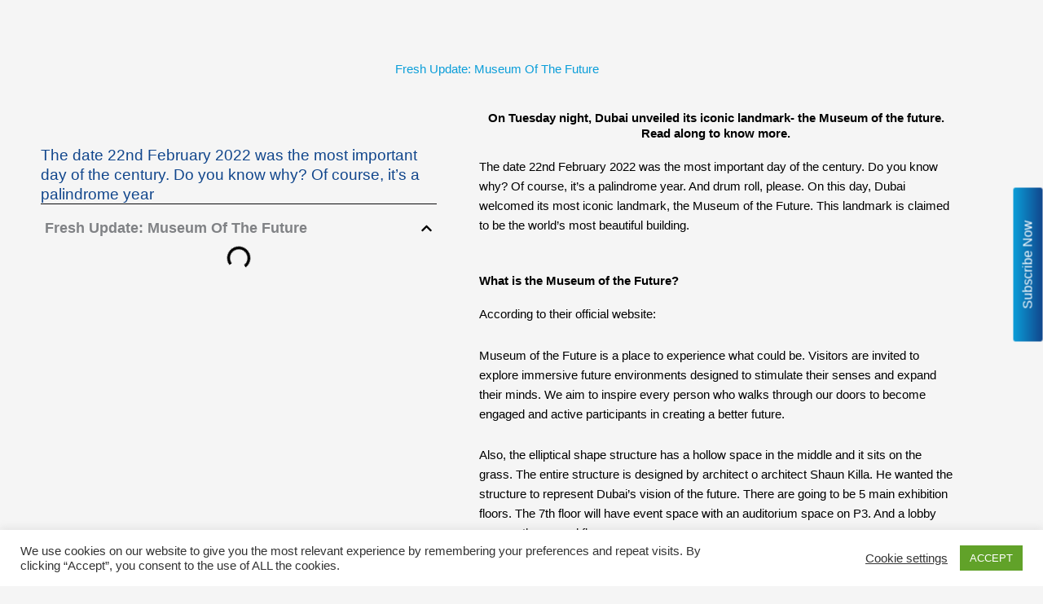

--- FILE ---
content_type: text/css
request_url: https://excelsiorresearch.com/wp-content/uploads/elementor/css/post-10214.css?ver=1767962985
body_size: 1069
content:
.elementor-10214 .elementor-element.elementor-element-30db8448{text-align:center;}.elementor-10214 .elementor-element.elementor-element-30db8448 .elementor-heading-title{color:var( --e-global-color-c05ef66 );}.elementor-10214 .elementor-element.elementor-element-f240706 .elementor-button{background-color:transparent;font-family:"Varela Round", Sans-serif;font-size:16px;font-weight:200;background-image:linear-gradient(180deg, var( --e-global-color-c05ef66 ) 0%, var( --e-global-color-0c5eeae ) 100%);}.elementor-10214 .elementor-element.elementor-element-f240706{width:auto;max-width:auto;bottom:377px;}body:not(.rtl) .elementor-10214 .elementor-element.elementor-element-f240706{right:-75.9px;}body.rtl .elementor-10214 .elementor-element.elementor-element-f240706{left:-75.9px;}.elementor-10214 .elementor-element.elementor-element-4d3f6dd .elementor-widget-container{font-family:"Varela Round", Sans-serif;font-size:19px;color:var( --e-global-color-0c5eeae );}.elementor-10214 .elementor-element.elementor-element-6362267b{--divider-border-style:solid;--divider-border-width:1px;}.elementor-10214 .elementor-element.elementor-element-6362267b > .elementor-widget-container{margin:-23px 0px 0px 0px;padding:0px 0px 0px 0px;}.elementor-10214 .elementor-element.elementor-element-6362267b .elementor-divider-separator{width:560px;}.elementor-10214 .elementor-element.elementor-element-6362267b .elementor-divider{padding-block-start:2px;padding-block-end:2px;}.elementor-10214 .elementor-element.elementor-element-3abaa6f8{--box-min-height:0px;--box-border-width:0px;--box-border-radius:0px;--separator-width:0px;--box-padding:5px;--item-text-color:var( --e-global-color-astglobalcolor8 );--item-text-hover-color:var( --e-global-color-c05ef66 );--item-text-hover-decoration:underline;--item-text-active-color:var( --e-global-color-c05ef66 );--marker-color:var( --e-global-color-astglobalcolor8 );}.elementor-10214 .elementor-element.elementor-element-3abaa6f8 > .elementor-widget-container{margin:-28px 0px 0px 0px;}.elementor-10214 .elementor-element.elementor-element-3abaa6f8 .elementor-toc__header-title{text-align:start;}.elementor-10214 .elementor-element.elementor-element-3abaa6f8 .elementor-toc__header, .elementor-10214 .elementor-element.elementor-element-3abaa6f8 .elementor-toc__header-title{font-family:"Varela Round", Sans-serif;font-weight:600;}.elementor-10214 .elementor-element.elementor-element-3abaa6f8 .elementor-toc__header{flex-direction:row;}.elementor-10214 .elementor-element.elementor-element-3abaa6f8 .elementor-toc__list-item{font-family:"Varela Round", Sans-serif;font-weight:400;}.elementor-10214 .elementor-element.elementor-element-1fdc8c9c > .elementor-element-populated, .elementor-10214 .elementor-element.elementor-element-1fdc8c9c > .elementor-element-populated > .elementor-background-overlay, .elementor-10214 .elementor-element.elementor-element-1fdc8c9c > .elementor-background-slideshow{border-radius:8px 8px 8px 8px;}.elementor-10214 .elementor-element.elementor-element-1fdc8c9c .elementor-element-populated .elementor-heading-title{color:var( --e-global-color-astglobalcolor8 );}.elementor-10214 .elementor-element.elementor-element-1fdc8c9c > .elementor-element-populated{color:var( --e-global-color-astglobalcolor8 );margin:0px 0px 0px 0px;--e-column-margin-right:0px;--e-column-margin-left:0px;padding:0px 0px 0px 32px;}.elementor-10214 .elementor-element.elementor-element-4abf7f14{text-align:center;}.elementor-10214 .elementor-element.elementor-element-4abf7f14 .elementor-heading-title{font-family:"Varela Round", Sans-serif;font-weight:600;}.elementor-10214 .elementor-element.elementor-element-5dd2456a{font-family:"Varela Round", Sans-serif;font-weight:400;color:#000000;}.elementor-10214 .elementor-element.elementor-element-6b7cbef7 .elementor-heading-title{font-family:"Varela Round", Sans-serif;font-weight:600;}.elementor-10214 .elementor-element.elementor-element-59dc535{font-family:"Varela Round", Sans-serif;font-weight:400;color:#000000;}.elementor-10214 .elementor-element.elementor-element-55f1cf01{text-align:center;}.elementor-10214 .elementor-element.elementor-element-55f1cf01 .elementor-heading-title{font-family:"Varela Round", Sans-serif;font-size:21px;font-weight:600;}.elementor-10214 .elementor-element.elementor-element-4b3b3c66{--alignment:center;--grid-side-margin:7px;--grid-column-gap:7px;--grid-row-gap:7px;--grid-bottom-margin:7px;}.elementor-10214 .elementor-element.elementor-element-4b3b3c66 .elementor-share-btn{font-size:calc(0.8px * 10);}.elementor-10214 .elementor-element.elementor-element-4b3b3c66 .elementor-share-btn__icon{--e-share-buttons-icon-size:18px;}.elementor-10214 .elementor-element.elementor-element-4b3b3c66 .elementor-share-btn__title{font-family:"Varela Round", Sans-serif;font-weight:600;}.elementor-10214 .elementor-element.elementor-element-5cee7277{--divider-border-style:solid;--divider-border-width:1px;}.elementor-10214 .elementor-element.elementor-element-5cee7277 .elementor-divider-separator{width:100%;margin:0 auto;margin-center:0;}.elementor-10214 .elementor-element.elementor-element-5cee7277 .elementor-divider{text-align:center;padding-block-start:15px;padding-block-end:15px;}.elementor-10214 .elementor-element.elementor-element-12a4484a{text-align:center;}.elementor-10214 .elementor-element.elementor-element-12a4484a .elementor-heading-title{font-family:"Varela Round", Sans-serif;font-size:27px;font-weight:600;}.elementor-10214 .elementor-element.elementor-element-2181a64e > .elementor-background-overlay{background-image:url("https://excelsiorresearch.com/wp-content/uploads/2021/12/bg-2.jpg");opacity:0.5;}.elementor-10214 .elementor-element.elementor-element-2181a64e > .elementor-container{max-width:787px;}.elementor-10214 .elementor-element.elementor-element-2181a64e{padding:14px 0px 0px 0px;}.elementor-10214 .elementor-element.elementor-element-4b7427e2 > .elementor-element-populated, .elementor-10214 .elementor-element.elementor-element-4b7427e2 > .elementor-element-populated > .elementor-background-overlay, .elementor-10214 .elementor-element.elementor-element-4b7427e2 > .elementor-background-slideshow{border-radius:16px 16px 16px 16px;}.elementor-10214 .elementor-element.elementor-element-4b7427e2 > .elementor-element-populated{box-shadow:-100px 0px 0px -100px rgba(0,0,0,0.5) inset;margin:0px -0px 0px 0px;--e-column-margin-right:-0px;--e-column-margin-left:0px;padding:0px 0px 0px 0px;}.elementor-10214 .elementor-element.elementor-element-16cfb4b{--grid-row-gap:32px;--grid-column-gap:12px;}.elementor-10214 .elementor-element.elementor-element-16cfb4b > .elementor-widget-container:hover{--e-transform-translateX:0px;--e-transform-translateY:-5px;}.elementor-10214 .elementor-element.elementor-element-16cfb4b > .elementor-widget-container{padding:10px 10px 10px 10px;border-radius:14px 14px 14px 14px;box-shadow:0px 0px 0px 0px rgba(0,0,0,0.5);}.elementor-10214 .elementor-element.elementor-element-16cfb4b .elementor-posts-container .elementor-post__thumbnail{padding-bottom:calc( 1.05 * 100% );}.elementor-10214 .elementor-element.elementor-element-16cfb4b:after{content:"1.05";}.elementor-10214 .elementor-element.elementor-element-16cfb4b .elementor-post__thumbnail__link{width:82%;}.elementor-10214 .elementor-element.elementor-element-16cfb4b .elementor-post{border-style:solid;border-width:0px 0px 0px 0px;border-radius:0px;}.elementor-10214 .elementor-element.elementor-element-16cfb4b .elementor-post__thumbnail{border-radius:10px 10px 10px 10px;}.elementor-10214 .elementor-element.elementor-element-16cfb4b.elementor-posts--thumbnail-left .elementor-post__thumbnail__link{margin-right:25px;}.elementor-10214 .elementor-element.elementor-element-16cfb4b.elementor-posts--thumbnail-right .elementor-post__thumbnail__link{margin-left:25px;}.elementor-10214 .elementor-element.elementor-element-16cfb4b.elementor-posts--thumbnail-top .elementor-post__thumbnail__link{margin-bottom:25px;}.elementor-10214 .elementor-element.elementor-element-16cfb4b .elementor-post__thumbnail img{filter:brightness( 100% ) contrast( 100% ) saturate( 100% ) blur( 0px ) hue-rotate( 0deg );}.elementor-10214 .elementor-element.elementor-element-16cfb4b .elementor-post:hover .elementor-post__thumbnail img{filter:brightness( 100% ) contrast( 107% ) saturate( 100% ) blur( 0px ) hue-rotate( 0deg );}.elementor-10214 .elementor-element.elementor-element-16cfb4b .elementor-post__title, .elementor-10214 .elementor-element.elementor-element-16cfb4b .elementor-post__title a{font-family:"Varela Round", Sans-serif;font-size:20px;font-weight:600;}.elementor-10214 .elementor-element.elementor-element-16cfb4b .elementor-post__title{margin-bottom:14px;}.elementor-10214 .elementor-element.elementor-element-16cfb4b a.elementor-post__read-more{font-family:"Varela Round", Sans-serif;font-size:15px;font-weight:500;}@media(max-width:1024px){ .elementor-10214 .elementor-element.elementor-element-4b3b3c66{--grid-side-margin:7px;--grid-column-gap:7px;--grid-row-gap:7px;--grid-bottom-margin:7px;}}@media(max-width:767px){body:not(.rtl) .elementor-10214 .elementor-element.elementor-element-f240706{right:-64px;}body.rtl .elementor-10214 .elementor-element.elementor-element-f240706{left:-64px;}.elementor-10214 .elementor-element.elementor-element-f240706{bottom:151px;} .elementor-10214 .elementor-element.elementor-element-4b3b3c66{--grid-side-margin:7px;--grid-column-gap:7px;--grid-row-gap:7px;--grid-bottom-margin:7px;}.elementor-10214 .elementor-element.elementor-element-16cfb4b .elementor-posts-container .elementor-post__thumbnail{padding-bottom:calc( 0.5 * 100% );}.elementor-10214 .elementor-element.elementor-element-16cfb4b:after{content:"0.5";}.elementor-10214 .elementor-element.elementor-element-16cfb4b .elementor-post__thumbnail__link{width:100%;}}@media(min-width:768px){.elementor-10214 .elementor-element.elementor-element-4a537b79{width:44.387%;}.elementor-10214 .elementor-element.elementor-element-1fdc8c9c{width:55.613%;}}/* Start custom CSS for button, class: .elementor-element-f240706 */.rotate {transform: rotate(-90deg);}/* End custom CSS */

--- FILE ---
content_type: text/css
request_url: https://excelsiorresearch.com/wp-content/uploads/elementor/css/post-8546.css?ver=1767816978
body_size: 1023
content:
.elementor-8546 .elementor-element.elementor-element-e40f082 > .elementor-container > .elementor-column > .elementor-widget-wrap{align-content:center;align-items:center;}.elementor-8546 .elementor-element.elementor-element-e40f082:not(.elementor-motion-effects-element-type-background), .elementor-8546 .elementor-element.elementor-element-e40f082 > .elementor-motion-effects-container > .elementor-motion-effects-layer{background-color:var( --e-global-color-astglobalcolor5 );}.elementor-8546 .elementor-element.elementor-element-e40f082 > .elementor-container{max-width:1600px;}.elementor-8546 .elementor-element.elementor-element-e40f082{transition:background 0.3s, border 0.3s, border-radius 0.3s, box-shadow 0.3s;margin-top:0px;margin-bottom:0px;padding:0px 0px 0px 0px;}.elementor-8546 .elementor-element.elementor-element-e40f082 > .elementor-background-overlay{transition:background 0.3s, border-radius 0.3s, opacity 0.3s;}.elementor-8546 .elementor-element.elementor-element-f0b6d65 img{width:100%;max-width:100%;}.elementor-8546 .elementor-element.elementor-element-0ec9871 .elementor-menu-toggle{margin:0 auto;}.elementor-8546 .elementor-element.elementor-element-0ec9871 .elementor-nav-menu .elementor-item{font-family:"Poppins", Sans-serif;font-size:14px;font-weight:600;}.elementor-8546 .elementor-element.elementor-element-0ec9871 .elementor-nav-menu--main .elementor-item{color:var( --e-global-color-c80e0c0 );fill:var( --e-global-color-c80e0c0 );padding-left:16px;padding-right:16px;padding-top:6px;padding-bottom:6px;}.elementor-8546 .elementor-element.elementor-element-0ec9871 .elementor-nav-menu--main .elementor-item:hover,
					.elementor-8546 .elementor-element.elementor-element-0ec9871 .elementor-nav-menu--main .elementor-item.elementor-item-active,
					.elementor-8546 .elementor-element.elementor-element-0ec9871 .elementor-nav-menu--main .elementor-item.highlighted,
					.elementor-8546 .elementor-element.elementor-element-0ec9871 .elementor-nav-menu--main .elementor-item:focus{color:var( --e-global-color-astglobalcolor8 );fill:var( --e-global-color-astglobalcolor8 );}.elementor-8546 .elementor-element.elementor-element-0ec9871 .elementor-nav-menu--main:not(.e--pointer-framed) .elementor-item:before,
					.elementor-8546 .elementor-element.elementor-element-0ec9871 .elementor-nav-menu--main:not(.e--pointer-framed) .elementor-item:after{background-color:var( --e-global-color-astglobalcolor8 );}.elementor-8546 .elementor-element.elementor-element-0ec9871 .e--pointer-framed .elementor-item:before,
					.elementor-8546 .elementor-element.elementor-element-0ec9871 .e--pointer-framed .elementor-item:after{border-color:var( --e-global-color-astglobalcolor8 );}.elementor-8546 .elementor-element.elementor-element-0ec9871 .elementor-nav-menu--main .elementor-item.elementor-item-active{color:var( --e-global-color-c80e0c0 );}.elementor-8546 .elementor-element.elementor-element-0ec9871 .elementor-nav-menu--main:not(.e--pointer-framed) .elementor-item.elementor-item-active:before,
					.elementor-8546 .elementor-element.elementor-element-0ec9871 .elementor-nav-menu--main:not(.e--pointer-framed) .elementor-item.elementor-item-active:after{background-color:var( --e-global-color-c80e0c0 );}.elementor-8546 .elementor-element.elementor-element-0ec9871 .e--pointer-framed .elementor-item.elementor-item-active:before,
					.elementor-8546 .elementor-element.elementor-element-0ec9871 .e--pointer-framed .elementor-item.elementor-item-active:after{border-color:var( --e-global-color-c80e0c0 );}.elementor-8546 .elementor-element.elementor-element-0ec9871{--e-nav-menu-horizontal-menu-item-margin:calc( 0px / 2 );}.elementor-8546 .elementor-element.elementor-element-0ec9871 .elementor-nav-menu--main:not(.elementor-nav-menu--layout-horizontal) .elementor-nav-menu > li:not(:last-child){margin-bottom:0px;}.elementor-8546 .elementor-element.elementor-element-0ec9871 .elementor-nav-menu--dropdown a, .elementor-8546 .elementor-element.elementor-element-0ec9871 .elementor-menu-toggle{color:var( --e-global-color-astglobalcolor8 );fill:var( --e-global-color-astglobalcolor8 );}.elementor-8546 .elementor-element.elementor-element-0ec9871 .elementor-nav-menu--dropdown a:hover,
					.elementor-8546 .elementor-element.elementor-element-0ec9871 .elementor-nav-menu--dropdown a:focus,
					.elementor-8546 .elementor-element.elementor-element-0ec9871 .elementor-nav-menu--dropdown a.elementor-item-active,
					.elementor-8546 .elementor-element.elementor-element-0ec9871 .elementor-nav-menu--dropdown a.highlighted,
					.elementor-8546 .elementor-element.elementor-element-0ec9871 .elementor-menu-toggle:hover,
					.elementor-8546 .elementor-element.elementor-element-0ec9871 .elementor-menu-toggle:focus{color:var( --e-global-color-c05ef66 );}.elementor-8546 .elementor-element.elementor-element-0ec9871 .elementor-nav-menu--dropdown a:hover,
					.elementor-8546 .elementor-element.elementor-element-0ec9871 .elementor-nav-menu--dropdown a:focus,
					.elementor-8546 .elementor-element.elementor-element-0ec9871 .elementor-nav-menu--dropdown a.elementor-item-active,
					.elementor-8546 .elementor-element.elementor-element-0ec9871 .elementor-nav-menu--dropdown a.highlighted{background-color:#B7070700;}.elementor-8546 .elementor-element.elementor-element-0ec9871 .elementor-nav-menu--dropdown a.elementor-item-active{color:#C4B381;}.elementor-8546 .elementor-element.elementor-element-0ec9871 .elementor-nav-menu--dropdown .elementor-item, .elementor-8546 .elementor-element.elementor-element-0ec9871 .elementor-nav-menu--dropdown  .elementor-sub-item{font-family:"Varela Round", Sans-serif;font-weight:500;}.elementor-8546 .elementor-element.elementor-element-0ec9871 .elementor-nav-menu--main > .elementor-nav-menu > li > .elementor-nav-menu--dropdown, .elementor-8546 .elementor-element.elementor-element-0ec9871 .elementor-nav-menu__container.elementor-nav-menu--dropdown{margin-top:0px !important;}.elementor-8546 .elementor-element.elementor-element-0ec9871 div.elementor-menu-toggle{color:#FFFFFF;}.elementor-8546 .elementor-element.elementor-element-0ec9871 div.elementor-menu-toggle svg{fill:#FFFFFF;}.elementor-8546 .elementor-element.elementor-element-2a2ef23 .elementor-button{background-color:#FFFFFF;font-family:"Poppins", Sans-serif;font-weight:600;letter-spacing:1.4px;fill:var( --e-global-color-0c5eeae );color:var( --e-global-color-0c5eeae );border-radius:5px 5px 5px 5px;padding:9px 20px 9px 20px;}.elementor-8546 .elementor-element.elementor-element-2a2ef23 .elementor-button:hover, .elementor-8546 .elementor-element.elementor-element-2a2ef23 .elementor-button:focus{background-color:var( --e-global-color-0c5eeae );color:#FFFFFF;}.elementor-8546 .elementor-element.elementor-element-2a2ef23 .elementor-button:hover svg, .elementor-8546 .elementor-element.elementor-element-2a2ef23 .elementor-button:focus svg{fill:#FFFFFF;}.elementor-8546 .elementor-element.elementor-element-46656f3 > .elementor-element-populated{margin:10px 10px 10px 10px;--e-column-margin-right:10px;--e-column-margin-left:10px;padding:0px 0px 0px 0px;}.elementor-8546 .elementor-element.elementor-element-1a68daa .elementor-button{background-color:var( --e-global-color-c05ef66 );font-family:"Poppins", Sans-serif;font-size:12px;text-shadow:0px 0px 10px rgba(0,0,0,0.3);border-radius:6px 6px 6px 6px;}.elementor-8546 .elementor-element.elementor-element-1a68daa .elementor-button:hover, .elementor-8546 .elementor-element.elementor-element-1a68daa .elementor-button:focus{background-color:var( --e-global-color-c80e0c0 );color:var( --e-global-color-astglobalcolor5 );}.elementor-8546 .elementor-element.elementor-element-1a68daa > .elementor-widget-container{margin:0px 0px 0px 0px;padding:0px 0px 0px 0px;}.elementor-8546 .elementor-element.elementor-element-1a68daa .elementor-button:hover svg, .elementor-8546 .elementor-element.elementor-element-1a68daa .elementor-button:focus svg{fill:var( --e-global-color-astglobalcolor5 );}.elementor-8546 .elementor-element.elementor-element-994cd58 > .elementor-element-populated{margin:10px 10px 10px 10px;--e-column-margin-right:10px;--e-column-margin-left:10px;padding:0px 0px 0px 0px;}.elementor-8546 .elementor-element.elementor-element-1052c82 .elementor-button{background-color:#FFFFFF;font-family:"Poppins", Sans-serif;font-size:14px;font-weight:400;font-style:normal;line-height:16px;letter-spacing:1.4px;word-spacing:18px;fill:#000000;color:#000000;box-shadow:0px 0px 10px 0px rgba(0,0,0,0.5);border-radius:9px 0px 9px 0px;}.elementor-8546 .elementor-element.elementor-element-1052c82 .elementor-button:hover, .elementor-8546 .elementor-element.elementor-element-1052c82 .elementor-button:focus{background-color:#000000;color:#FFFFFF;}.elementor-8546 .elementor-element.elementor-element-1052c82{width:auto;max-width:auto;bottom:334px;z-index:11;}.elementor-8546 .elementor-element.elementor-element-1052c82 > .elementor-widget-container{margin:0px 0px 0px 0px;}.elementor-8546 .elementor-element.elementor-element-1052c82.elementor-element{--align-self:flex-start;--order:-99999 /* order start hack */;--flex-grow:0;--flex-shrink:0;}body:not(.rtl) .elementor-8546 .elementor-element.elementor-element-1052c82{right:-59.9px;}body.rtl .elementor-8546 .elementor-element.elementor-element-1052c82{left:-59.9px;}.elementor-8546 .elementor-element.elementor-element-1052c82 .elementor-button:hover svg, .elementor-8546 .elementor-element.elementor-element-1052c82 .elementor-button:focus svg{fill:#FFFFFF;}.elementor-theme-builder-content-area{height:400px;}.elementor-location-header:before, .elementor-location-footer:before{content:"";display:table;clear:both;}@media(min-width:768px){.elementor-8546 .elementor-element.elementor-element-73c3237{width:16.794%;}.elementor-8546 .elementor-element.elementor-element-d425e1e{width:54.404%;}.elementor-8546 .elementor-element.elementor-element-6145e8b{width:9.523%;}.elementor-8546 .elementor-element.elementor-element-46656f3{width:13.847%;}.elementor-8546 .elementor-element.elementor-element-994cd58{width:4.994%;}}@media(max-width:1024px) and (min-width:768px){.elementor-8546 .elementor-element.elementor-element-d425e1e{width:58%;}.elementor-8546 .elementor-element.elementor-element-46656f3{width:28%;}.elementor-8546 .elementor-element.elementor-element-994cd58{width:28%;}}@media(max-width:1024px){.elementor-8546 .elementor-element.elementor-element-0ec9871 > .elementor-widget-container{padding:0px 0px 0px 0px;}}@media(max-width:767px){.elementor-8546 .elementor-element.elementor-element-0ec9871 > .elementor-widget-container{padding:0px 0px 0px 0px;}.elementor-8546 .elementor-element.elementor-element-1052c82{width:100%;max-width:100%;bottom:347px;z-index:11;}.elementor-8546 .elementor-element.elementor-element-1052c82 > .elementor-widget-container{margin:0px 0px 0px 0px;padding:0px 0px 0px 0px;}.elementor-8546 .elementor-element.elementor-element-1052c82.elementor-element{--align-self:flex-start;--order:-99999 /* order start hack */;}body:not(.rtl) .elementor-8546 .elementor-element.elementor-element-1052c82{right:-43%;}body.rtl .elementor-8546 .elementor-element.elementor-element-1052c82{left:-43%;}}/* Start custom CSS for button, class: .elementor-element-1052c82 */.elementor-8546 .elementor-element.elementor-element-1052c82{
    transform: rotate(90deg)
}/* End custom CSS */

--- FILE ---
content_type: text/css
request_url: https://excelsiorresearch.com/wp-content/uploads/elementor/css/post-8569.css?ver=1767816978
body_size: 1524
content:
.elementor-8569 .elementor-element.elementor-element-02c23fb > .elementor-container{min-height:400px;}.elementor-8569 .elementor-element.elementor-element-02c23fb > .elementor-background-overlay{opacity:0.77;transition:background 0.3s, border-radius 0.3s, opacity 0.3s;}.elementor-8569 .elementor-element.elementor-element-02c23fb{transition:background 0.3s, border 0.3s, border-radius 0.3s, box-shadow 0.3s;padding:0px 0px 0px 0px;}.elementor-8569 .elementor-element.elementor-element-1a967d1{--divider-border-style:solid;--divider-color:var( --e-global-color-c80e0c0 );--divider-border-width:1px;}.elementor-8569 .elementor-element.elementor-element-1a967d1 .elementor-divider-separator{width:30%;margin:0 auto;margin-right:0;}.elementor-8569 .elementor-element.elementor-element-1a967d1 .elementor-divider{text-align:right;padding-block-start:13px;padding-block-end:13px;}.elementor-bc-flex-widget .elementor-8569 .elementor-element.elementor-element-a45cdfa.elementor-column .elementor-widget-wrap{align-items:center;}.elementor-8569 .elementor-element.elementor-element-a45cdfa.elementor-column.elementor-element[data-element_type="column"] > .elementor-widget-wrap.elementor-element-populated{align-content:center;align-items:center;}.elementor-8569 .elementor-element.elementor-element-ba900e0{text-align:center;}.elementor-8569 .elementor-element.elementor-element-ba900e0 .elementor-heading-title{font-family:"Karla", Sans-serif;text-transform:capitalize;line-height:1.2em;color:var( --e-global-color-c80e0c0 );}.elementor-8569 .elementor-element.elementor-element-ed28ddd{--divider-border-style:solid;--divider-color:var( --e-global-color-c80e0c0 );--divider-border-width:1px;}.elementor-8569 .elementor-element.elementor-element-ed28ddd .elementor-divider-separator{width:30%;margin:0 auto;margin-left:0;}.elementor-8569 .elementor-element.elementor-element-ed28ddd .elementor-divider{text-align:left;padding-block-start:13px;padding-block-end:13px;}.elementor-8569 .elementor-element.elementor-element-538a080 > .elementor-container{min-height:400px;}.elementor-8569 .elementor-element.elementor-element-538a080{margin-top:0px;margin-bottom:0px;}.elementor-8569 .elementor-element.elementor-element-baec8d1 > .elementor-widget-container{background-color:var( --e-global-color-astglobalcolor5 );margin:0px 0px 0px 0px;padding:0px 10px 0px 0px;}.elementor-8569 .elementor-element.elementor-element-baec8d1:hover .elementor-widget-container{box-shadow:0px 0px 51px 15px rgba(0,0,0,0.14);}.elementor-8569 .elementor-element.elementor-element-baec8d1.elementor-position-right .elementor-image-box-img{margin-left:20px;}.elementor-8569 .elementor-element.elementor-element-baec8d1.elementor-position-left .elementor-image-box-img{margin-right:20px;}.elementor-8569 .elementor-element.elementor-element-baec8d1.elementor-position-top .elementor-image-box-img{margin-bottom:20px;}.elementor-8569 .elementor-element.elementor-element-baec8d1 .elementor-image-box-title{margin-bottom:10px;font-family:"Karla", Sans-serif;font-size:16px;font-weight:600;line-height:1.5em;color:#11468C;}.elementor-8569 .elementor-element.elementor-element-baec8d1 .elementor-image-box-wrapper .elementor-image-box-img{width:56%;}.elementor-8569 .elementor-element.elementor-element-baec8d1 .elementor-image-box-img img{transition-duration:0.3s;}.elementor-8569 .elementor-element.elementor-element-baec8d1 .elementor-image-box-description{font-family:"Poppins", Sans-serif;font-size:14px;line-height:1.5em;color:var( --e-global-color-astglobalcolor8 );}.elementor-8569 .elementor-element.elementor-element-8068b4b > .elementor-widget-container{background-color:var( --e-global-color-astglobalcolor5 );margin:0px 0px 0px 0px;padding:0px 10px 0px 0px;}.elementor-8569 .elementor-element.elementor-element-8068b4b:hover .elementor-widget-container{box-shadow:0px 0px 51px 15px rgba(0,0,0,0.14);}.elementor-8569 .elementor-element.elementor-element-8068b4b.elementor-position-right .elementor-image-box-img{margin-left:20px;}.elementor-8569 .elementor-element.elementor-element-8068b4b.elementor-position-left .elementor-image-box-img{margin-right:20px;}.elementor-8569 .elementor-element.elementor-element-8068b4b.elementor-position-top .elementor-image-box-img{margin-bottom:20px;}.elementor-8569 .elementor-element.elementor-element-8068b4b .elementor-image-box-title{margin-bottom:10px;font-family:"Karla", Sans-serif;font-size:16px;font-weight:600;line-height:1.5em;color:#11468C;}.elementor-8569 .elementor-element.elementor-element-8068b4b .elementor-image-box-wrapper .elementor-image-box-img{width:56%;}.elementor-8569 .elementor-element.elementor-element-8068b4b .elementor-image-box-img img{transition-duration:0.3s;}.elementor-8569 .elementor-element.elementor-element-8068b4b .elementor-image-box-description{font-family:"Poppins", Sans-serif;font-size:14px;line-height:1.5em;color:var( --e-global-color-astglobalcolor8 );}.elementor-8569 .elementor-element.elementor-element-b5e08b1 > .elementor-element-populated{transition:background 0.3s, border 0.3s, border-radius 0.3s, box-shadow 0.3s;}.elementor-8569 .elementor-element.elementor-element-b5e08b1 > .elementor-element-populated > .elementor-background-overlay{transition:background 0.3s, border-radius 0.3s, opacity 0.3s;}.elementor-8569 .elementor-element.elementor-element-3cf85c1 > .elementor-widget-container{background-color:var( --e-global-color-astglobalcolor5 );margin:0px 0px 0px 0px;padding:0px 10px 0px 0px;}.elementor-8569 .elementor-element.elementor-element-3cf85c1:hover .elementor-widget-container{box-shadow:0px 0px 51px 15px rgba(0,0,0,0.14);}.elementor-8569 .elementor-element.elementor-element-3cf85c1.elementor-position-right .elementor-image-box-img{margin-left:20px;}.elementor-8569 .elementor-element.elementor-element-3cf85c1.elementor-position-left .elementor-image-box-img{margin-right:20px;}.elementor-8569 .elementor-element.elementor-element-3cf85c1.elementor-position-top .elementor-image-box-img{margin-bottom:20px;}.elementor-8569 .elementor-element.elementor-element-3cf85c1 .elementor-image-box-title{margin-bottom:10px;font-family:"Karla", Sans-serif;font-size:16px;font-weight:600;line-height:1.5em;color:#11468C;}.elementor-8569 .elementor-element.elementor-element-3cf85c1 .elementor-image-box-wrapper .elementor-image-box-img{width:56%;}.elementor-8569 .elementor-element.elementor-element-3cf85c1 .elementor-image-box-img img{transition-duration:0.3s;}.elementor-8569 .elementor-element.elementor-element-3cf85c1 .elementor-image-box-description{font-family:"Poppins", Sans-serif;font-size:14px;line-height:1.5em;color:var( --e-global-color-astglobalcolor8 );}.elementor-8569 .elementor-element.elementor-element-229aad5 > .elementor-widget-container{background-color:var( --e-global-color-astglobalcolor5 );margin:0px 0px 0px 0px;padding:0px 10px 0px 0px;}.elementor-8569 .elementor-element.elementor-element-229aad5:hover .elementor-widget-container{box-shadow:0px 0px 51px 15px rgba(0,0,0,0.14);}.elementor-8569 .elementor-element.elementor-element-229aad5.elementor-position-right .elementor-image-box-img{margin-left:20px;}.elementor-8569 .elementor-element.elementor-element-229aad5.elementor-position-left .elementor-image-box-img{margin-right:20px;}.elementor-8569 .elementor-element.elementor-element-229aad5.elementor-position-top .elementor-image-box-img{margin-bottom:20px;}.elementor-8569 .elementor-element.elementor-element-229aad5 .elementor-image-box-title{margin-bottom:10px;font-family:"Karla", Sans-serif;font-size:16px;font-weight:600;line-height:1.5em;color:#11468C;}.elementor-8569 .elementor-element.elementor-element-229aad5 .elementor-image-box-wrapper .elementor-image-box-img{width:56%;}.elementor-8569 .elementor-element.elementor-element-229aad5 .elementor-image-box-img img{transition-duration:0.3s;}.elementor-8569 .elementor-element.elementor-element-229aad5 .elementor-image-box-description{font-family:"Poppins", Sans-serif;font-size:14px;line-height:1.5em;color:var( --e-global-color-astglobalcolor8 );}.elementor-bc-flex-widget .elementor-8569 .elementor-element.elementor-element-589fd19.elementor-column .elementor-widget-wrap{align-items:center;}.elementor-8569 .elementor-element.elementor-element-589fd19.elementor-column.elementor-element[data-element_type="column"] > .elementor-widget-wrap.elementor-element-populated{align-content:center;align-items:center;}.elementor-8569 .elementor-element.elementor-element-052f5fb > .elementor-widget-container{margin:0px 0px 0px 0px;}.elementor-8569 .elementor-element.elementor-element-052f5fb{text-align:center;}.elementor-8569 .elementor-element.elementor-element-052f5fb img{width:100%;}.elementor-8569 .elementor-element.elementor-element-ed025b1 > .elementor-widget-container{margin:9px 0px 0px 0px;}.elementor-8569 .elementor-element.elementor-element-ed025b1 .elementor-heading-title{font-family:"Karla", Sans-serif;font-size:1.2em;font-weight:700;text-transform:uppercase;letter-spacing:1.5px;color:#11468C;}.elementor-8569 .elementor-element.elementor-element-e33589f > .elementor-widget-container{margin:0px 0px 0px 0px;}.elementor-8569 .elementor-element.elementor-element-e33589f .elementor-icon-list-items:not(.elementor-inline-items) .elementor-icon-list-item:not(:last-child){padding-block-end:calc(0px/2);}.elementor-8569 .elementor-element.elementor-element-e33589f .elementor-icon-list-items:not(.elementor-inline-items) .elementor-icon-list-item:not(:first-child){margin-block-start:calc(0px/2);}.elementor-8569 .elementor-element.elementor-element-e33589f .elementor-icon-list-items.elementor-inline-items .elementor-icon-list-item{margin-inline:calc(0px/2);}.elementor-8569 .elementor-element.elementor-element-e33589f .elementor-icon-list-items.elementor-inline-items{margin-inline:calc(-0px/2);}.elementor-8569 .elementor-element.elementor-element-e33589f .elementor-icon-list-items.elementor-inline-items .elementor-icon-list-item:after{inset-inline-end:calc(-0px/2);}.elementor-8569 .elementor-element.elementor-element-e33589f .elementor-icon-list-icon i{color:#FFFFFF;transition:color 0.3s;}.elementor-8569 .elementor-element.elementor-element-e33589f .elementor-icon-list-icon svg{fill:#FFFFFF;transition:fill 0.3s;}.elementor-8569 .elementor-element.elementor-element-e33589f{--e-icon-list-icon-size:15px;--icon-vertical-offset:0px;}.elementor-8569 .elementor-element.elementor-element-e33589f .elementor-icon-list-icon{padding-inline-end:10px;}.elementor-8569 .elementor-element.elementor-element-e33589f .elementor-icon-list-item > .elementor-icon-list-text, .elementor-8569 .elementor-element.elementor-element-e33589f .elementor-icon-list-item > a{font-family:"Poppins", Sans-serif;font-size:0.8em;font-weight:400;text-transform:none;}.elementor-8569 .elementor-element.elementor-element-e33589f .elementor-icon-list-text{color:#000000;transition:color 0.3s;}.elementor-8569 .elementor-element.elementor-element-22d776a > .elementor-widget-container{margin:9px 0px 0px 0px;}.elementor-8569 .elementor-element.elementor-element-22d776a .elementor-heading-title{font-family:"Karla", Sans-serif;font-size:1.2em;font-weight:700;text-transform:uppercase;letter-spacing:1.5px;color:var( --e-global-color-c80e0c0 );}.elementor-8569 .elementor-element.elementor-element-c51c73d > .elementor-widget-container{margin:0px 0px 0px 0px;}.elementor-8569 .elementor-element.elementor-element-c51c73d .elementor-icon-list-items:not(.elementor-inline-items) .elementor-icon-list-item:not(:last-child){padding-block-end:calc(0px/2);}.elementor-8569 .elementor-element.elementor-element-c51c73d .elementor-icon-list-items:not(.elementor-inline-items) .elementor-icon-list-item:not(:first-child){margin-block-start:calc(0px/2);}.elementor-8569 .elementor-element.elementor-element-c51c73d .elementor-icon-list-items.elementor-inline-items .elementor-icon-list-item{margin-inline:calc(0px/2);}.elementor-8569 .elementor-element.elementor-element-c51c73d .elementor-icon-list-items.elementor-inline-items{margin-inline:calc(-0px/2);}.elementor-8569 .elementor-element.elementor-element-c51c73d .elementor-icon-list-items.elementor-inline-items .elementor-icon-list-item:after{inset-inline-end:calc(-0px/2);}.elementor-8569 .elementor-element.elementor-element-c51c73d .elementor-icon-list-icon i{color:#FFFFFF;transition:color 0.3s;}.elementor-8569 .elementor-element.elementor-element-c51c73d .elementor-icon-list-icon svg{fill:#FFFFFF;transition:fill 0.3s;}.elementor-8569 .elementor-element.elementor-element-c51c73d{--e-icon-list-icon-size:15px;--icon-vertical-offset:0px;}.elementor-8569 .elementor-element.elementor-element-c51c73d .elementor-icon-list-icon{padding-inline-end:10px;}.elementor-8569 .elementor-element.elementor-element-c51c73d .elementor-icon-list-item > .elementor-icon-list-text, .elementor-8569 .elementor-element.elementor-element-c51c73d .elementor-icon-list-item > a{font-family:"Poppins", Sans-serif;font-size:0.8em;font-weight:400;text-transform:none;}.elementor-8569 .elementor-element.elementor-element-c51c73d .elementor-icon-list-text{color:#000000;transition:color 0.3s;}.elementor-bc-flex-widget .elementor-8569 .elementor-element.elementor-element-22ee7cf.elementor-column .elementor-widget-wrap{align-items:center;}.elementor-8569 .elementor-element.elementor-element-22ee7cf.elementor-column.elementor-element[data-element_type="column"] > .elementor-widget-wrap.elementor-element-populated{align-content:center;align-items:center;}.elementor-8569 .elementor-element.elementor-element-841dab2{--grid-template-columns:repeat(0, auto);--icon-size:27px;--grid-column-gap:15px;--grid-row-gap:0px;}.elementor-8569 .elementor-element.elementor-element-841dab2 .elementor-widget-container{text-align:left;}.elementor-8569 .elementor-element.elementor-element-841dab2 .elementor-social-icon{background-color:#05030300;--icon-padding:0em;}.elementor-8569 .elementor-element.elementor-element-841dab2 .elementor-social-icon i{color:var( --e-global-color-c05ef66 );}.elementor-8569 .elementor-element.elementor-element-841dab2 .elementor-social-icon svg{fill:var( --e-global-color-c05ef66 );}.elementor-8569 .elementor-element.elementor-element-7d4f2bb > .elementor-container > .elementor-column > .elementor-widget-wrap{align-content:center;align-items:center;}.elementor-8569 .elementor-element.elementor-element-7d4f2bb:not(.elementor-motion-effects-element-type-background), .elementor-8569 .elementor-element.elementor-element-7d4f2bb > .elementor-motion-effects-container > .elementor-motion-effects-layer{background-color:var( --e-global-color-c80e0c0 );}.elementor-8569 .elementor-element.elementor-element-7d4f2bb{transition:background 0.3s, border 0.3s, border-radius 0.3s, box-shadow 0.3s;}.elementor-8569 .elementor-element.elementor-element-7d4f2bb > .elementor-background-overlay{transition:background 0.3s, border-radius 0.3s, opacity 0.3s;}.elementor-8569 .elementor-element.elementor-element-4053d48 > .elementor-widget-container{margin:0px 0px 0px 0px;}.elementor-8569 .elementor-element.elementor-element-4053d48 .elementor-icon-list-item:not(:last-child):after{content:"";height:100%;border-color:#FFFFFF;}.elementor-8569 .elementor-element.elementor-element-4053d48 .elementor-icon-list-items:not(.elementor-inline-items) .elementor-icon-list-item:not(:last-child):after{border-block-start-style:solid;border-block-start-width:1px;}.elementor-8569 .elementor-element.elementor-element-4053d48 .elementor-icon-list-items.elementor-inline-items .elementor-icon-list-item:not(:last-child):after{border-inline-start-style:solid;}.elementor-8569 .elementor-element.elementor-element-4053d48 .elementor-inline-items .elementor-icon-list-item:not(:last-child):after{border-inline-start-width:1px;}.elementor-8569 .elementor-element.elementor-element-4053d48 .elementor-icon-list-icon i{transition:color 0.3s;}.elementor-8569 .elementor-element.elementor-element-4053d48 .elementor-icon-list-icon svg{transition:fill 0.3s;}.elementor-8569 .elementor-element.elementor-element-4053d48{--e-icon-list-icon-size:14px;--icon-vertical-offset:0px;}.elementor-8569 .elementor-element.elementor-element-4053d48 .elementor-icon-list-icon{padding-inline-end:0px;}.elementor-8569 .elementor-element.elementor-element-4053d48 .elementor-icon-list-item > .elementor-icon-list-text, .elementor-8569 .elementor-element.elementor-element-4053d48 .elementor-icon-list-item > a{font-family:"Varela Round", Sans-serif;font-size:12px;font-weight:400;}.elementor-8569 .elementor-element.elementor-element-4053d48 .elementor-icon-list-text{text-shadow:0px 0px 10px rgba(0,0,0,0.3);color:var( --e-global-color-astglobalcolor5 );transition:color 0.3s;}.elementor-8569 .elementor-element.elementor-element-4053d48 .elementor-icon-list-item:hover .elementor-icon-list-text{color:#FFFFFF;}.elementor-8569 .elementor-element.elementor-element-bdf615e > .elementor-widget-container{margin:0px 0px 0px 0px;}.elementor-8569 .elementor-element.elementor-element-bdf615e .elementor-icon-list-item:not(:last-child):after{content:"";border-color:#0B9ED9;}.elementor-8569 .elementor-element.elementor-element-bdf615e .elementor-icon-list-items:not(.elementor-inline-items) .elementor-icon-list-item:not(:last-child):after{border-block-start-style:solid;border-block-start-width:1px;}.elementor-8569 .elementor-element.elementor-element-bdf615e .elementor-icon-list-items.elementor-inline-items .elementor-icon-list-item:not(:last-child):after{border-inline-start-style:solid;}.elementor-8569 .elementor-element.elementor-element-bdf615e .elementor-inline-items .elementor-icon-list-item:not(:last-child):after{border-inline-start-width:1px;}.elementor-8569 .elementor-element.elementor-element-bdf615e .elementor-icon-list-icon i{transition:color 0.3s;}.elementor-8569 .elementor-element.elementor-element-bdf615e .elementor-icon-list-icon svg{transition:fill 0.3s;}.elementor-8569 .elementor-element.elementor-element-bdf615e{--e-icon-list-icon-size:14px;--icon-vertical-offset:0px;}.elementor-8569 .elementor-element.elementor-element-bdf615e .elementor-icon-list-item > .elementor-icon-list-text, .elementor-8569 .elementor-element.elementor-element-bdf615e .elementor-icon-list-item > a{font-family:"Varela Round", Sans-serif;font-size:12px;font-weight:400;}.elementor-8569 .elementor-element.elementor-element-bdf615e .elementor-icon-list-text{text-shadow:0px 0px 10px rgba(0,0,0,0.3);color:var( --e-global-color-astglobalcolor5 );transition:color 0.3s;}.elementor-8569 .elementor-element.elementor-element-bdf615e .elementor-icon-list-item:hover .elementor-icon-list-text{color:var( --e-global-color-astglobalcolor5 );}.elementor-theme-builder-content-area{height:400px;}.elementor-location-header:before, .elementor-location-footer:before{content:"";display:table;clear:both;}@media(max-width:1024px){.elementor-8569 .elementor-element.elementor-element-baec8d1 .elementor-image-box-title{font-size:16px;}.elementor-8569 .elementor-element.elementor-element-8068b4b .elementor-image-box-title{font-size:16px;}.elementor-8569 .elementor-element.elementor-element-3cf85c1 .elementor-image-box-title{font-size:16px;}.elementor-8569 .elementor-element.elementor-element-229aad5 .elementor-image-box-title{font-size:16px;}.elementor-8569 .elementor-element.elementor-element-4053d48 .elementor-icon-list-item > .elementor-icon-list-text, .elementor-8569 .elementor-element.elementor-element-4053d48 .elementor-icon-list-item > a{font-size:10px;}.elementor-8569 .elementor-element.elementor-element-bdf615e .elementor-icon-list-item > .elementor-icon-list-text, .elementor-8569 .elementor-element.elementor-element-bdf615e .elementor-icon-list-item > a{font-size:10px;}}@media(min-width:768px){.elementor-8569 .elementor-element.elementor-element-6f7d731{width:42.189%;}.elementor-8569 .elementor-element.elementor-element-a45cdfa{width:17.612%;}.elementor-8569 .elementor-element.elementor-element-bac57f4{width:39.531%;}.elementor-8569 .elementor-element.elementor-element-39cdeae{width:22.872%;}.elementor-8569 .elementor-element.elementor-element-1b3221b{width:27.128%;}}@media(max-width:1024px) and (min-width:768px){.elementor-8569 .elementor-element.elementor-element-6f7d731{width:37%;}.elementor-8569 .elementor-element.elementor-element-a45cdfa{width:25%;}.elementor-8569 .elementor-element.elementor-element-bac57f4{width:37%;}.elementor-8569 .elementor-element.elementor-element-636b03b{width:100%;}.elementor-8569 .elementor-element.elementor-element-b5e08b1{width:100%;}.elementor-8569 .elementor-element.elementor-element-39cdeae{width:50%;}}@media(max-width:767px){.elementor-8569 .elementor-element.elementor-element-02c23fb{padding:30px 20px 30px 20px;}.elementor-8569 .elementor-element.elementor-element-6f7d731{width:20%;}.elementor-8569 .elementor-element.elementor-element-a45cdfa{width:60%;}.elementor-8569 .elementor-element.elementor-element-bac57f4{width:20%;}.elementor-8569 .elementor-element.elementor-element-636b03b > .elementor-element-populated{padding:0px 0px 0px 0px;}.elementor-8569 .elementor-element.elementor-element-baec8d1 > .elementor-widget-container{padding:0px 0px 20px 0px;}.elementor-8569 .elementor-element.elementor-element-baec8d1 .elementor-image-box-img{margin-bottom:20px;}.elementor-8569 .elementor-element.elementor-element-baec8d1 .elementor-image-box-wrapper .elementor-image-box-img{width:100%;}.elementor-8569 .elementor-element.elementor-element-8068b4b > .elementor-widget-container{padding:0px 0px 20px 0px;}.elementor-8569 .elementor-element.elementor-element-8068b4b .elementor-image-box-img{margin-bottom:20px;}.elementor-8569 .elementor-element.elementor-element-8068b4b .elementor-image-box-wrapper .elementor-image-box-img{width:100%;}.elementor-8569 .elementor-element.elementor-element-b5e08b1 > .elementor-element-populated{padding:0px 0px 0px 0px;}.elementor-8569 .elementor-element.elementor-element-3cf85c1 > .elementor-widget-container{padding:0px 0px 20px 0px;}.elementor-8569 .elementor-element.elementor-element-3cf85c1 .elementor-image-box-img{margin-bottom:20px;}.elementor-8569 .elementor-element.elementor-element-3cf85c1 .elementor-image-box-wrapper .elementor-image-box-img{width:100%;}.elementor-8569 .elementor-element.elementor-element-229aad5 > .elementor-widget-container{padding:0px 0px 20px 0px;}.elementor-8569 .elementor-element.elementor-element-229aad5 .elementor-image-box-img{margin-bottom:20px;}.elementor-8569 .elementor-element.elementor-element-229aad5 .elementor-image-box-wrapper .elementor-image-box-img{width:100%;}.elementor-8569 .elementor-element.elementor-element-052f5fb{text-align:center;}.elementor-8569 .elementor-element.elementor-element-ed025b1{text-align:center;}.elementor-8569 .elementor-element.elementor-element-22d776a{text-align:center;}.elementor-8569 .elementor-element.elementor-element-841dab2 .elementor-widget-container{text-align:center;}}

--- FILE ---
content_type: text/css
request_url: https://excelsiorresearch.com/wp-content/uploads/elementor/css/post-15507.css?ver=1767816978
body_size: 429
content:
.elementor-15507 .elementor-element.elementor-element-5467eeef > .elementor-container > .elementor-column > .elementor-widget-wrap{align-content:center;align-items:center;}.elementor-15507 .elementor-element.elementor-element-5467eeef > .elementor-container{min-height:395px;}.elementor-15507 .elementor-element.elementor-element-5467eeef > .elementor-background-overlay{opacity:0.5;}.elementor-15507 .elementor-element.elementor-element-5467eeef, .elementor-15507 .elementor-element.elementor-element-5467eeef > .elementor-background-overlay{border-radius:0px 0px 0px 0px;}.elementor-15507 .elementor-element.elementor-element-5467eeef{box-shadow:0px 0px 10px 0px rgba(0,0,0,0.5);}.elementor-15507 .elementor-element.elementor-element-5755fd57:not(.elementor-motion-effects-element-type-background) > .elementor-widget-wrap, .elementor-15507 .elementor-element.elementor-element-5755fd57 > .elementor-widget-wrap > .elementor-motion-effects-container > .elementor-motion-effects-layer{background-color:var( --e-global-color-astglobalcolor5 );}.elementor-bc-flex-widget .elementor-15507 .elementor-element.elementor-element-5755fd57.elementor-column .elementor-widget-wrap{align-items:center;}.elementor-15507 .elementor-element.elementor-element-5755fd57.elementor-column.elementor-element[data-element_type="column"] > .elementor-widget-wrap.elementor-element-populated{align-content:center;align-items:center;}.elementor-15507 .elementor-element.elementor-element-5755fd57.elementor-column > .elementor-widget-wrap{justify-content:center;}.elementor-15507 .elementor-element.elementor-element-5755fd57 > .elementor-element-populated >  .elementor-background-overlay{opacity:0.99;}.elementor-15507 .elementor-element.elementor-element-5755fd57 > .elementor-element-populated, .elementor-15507 .elementor-element.elementor-element-5755fd57 > .elementor-element-populated > .elementor-background-overlay, .elementor-15507 .elementor-element.elementor-element-5755fd57 > .elementor-background-slideshow{border-radius:12px 12px 12px 12px;}.elementor-15507 .elementor-element.elementor-element-5755fd57 > .elementor-element-populated{transition:background 0.3s, border 0.3s, border-radius 0.3s, box-shadow 0.3s;}.elementor-15507 .elementor-element.elementor-element-5755fd57 > .elementor-element-populated > .elementor-background-overlay{transition:background 0.3s, border-radius 0.3s, opacity 0.3s;}.elementor-15507 .elementor-element.elementor-element-1546f0a4 img{width:38%;}.elementor-15507 .elementor-element.elementor-element-6a8a23a{--iteration-count:infinite;--dynamic-text-color:var( --e-global-color-c05ef66 );}.elementor-15507 .elementor-element.elementor-element-6a8a23a .elementor-headline{text-align:center;font-size:30px;}.elementor-15507 .elementor-element.elementor-element-6a8a23a .elementor-headline-plain-text{color:var( --e-global-color-c05ef66 );}.elementor-15507 .elementor-element.elementor-element-e18fe1c{text-align:center;font-family:"Poppins", Sans-serif;font-size:12px;color:var( --e-global-color-astglobalcolor2 );}.elementor-15507 .elementor-element.elementor-element-34bbfbc2:not(.elementor-motion-effects-element-type-background) > .elementor-widget-wrap, .elementor-15507 .elementor-element.elementor-element-34bbfbc2 > .elementor-widget-wrap > .elementor-motion-effects-container > .elementor-motion-effects-layer{background-image:url("https://excelsiorresearch.com/wp-content/uploads/2023/01/pexels-bich-tran-1714340-scaled.jpg");background-position:center center;background-size:cover;}.elementor-15507 .elementor-element.elementor-element-34bbfbc2 > .elementor-element-populated, .elementor-15507 .elementor-element.elementor-element-34bbfbc2 > .elementor-element-populated > .elementor-background-overlay, .elementor-15507 .elementor-element.elementor-element-34bbfbc2 > .elementor-background-slideshow{border-radius:0px 0px 0px 0px;}.elementor-15507 .elementor-element.elementor-element-34bbfbc2 > .elementor-element-populated{transition:background 0.3s, border 0.3s, border-radius 0.3s, box-shadow 0.3s;}.elementor-15507 .elementor-element.elementor-element-34bbfbc2 > .elementor-element-populated > .elementor-background-overlay{transition:background 0.3s, border-radius 0.3s, opacity 0.3s;}#elementor-popup-modal-15507 .dialog-widget-content{animation-duration:1.2s;box-shadow:2px 8px 23px 3px rgba(0,0,0,0.2);}#elementor-popup-modal-15507{background-color:rgba(0,0,0,.8);justify-content:center;align-items:center;pointer-events:all;}#elementor-popup-modal-15507 .dialog-message{width:640px;height:auto;}#elementor-popup-modal-15507 .dialog-close-button{display:flex;}@media(max-width:767px){.elementor-15507 .elementor-element.elementor-element-5755fd57{width:60%;}.elementor-15507 .elementor-element.elementor-element-34bbfbc2{width:40%;}}

--- FILE ---
content_type: text/css
request_url: https://excelsiorresearch.com/wp-content/uploads/elementor/css/post-15374.css?ver=1767816978
body_size: 801
content:
.elementor-15374 .elementor-element.elementor-element-5d5b3d33{--display:flex;--min-height:100vh;--flex-direction:column;--container-widget-width:calc( ( 1 - var( --container-widget-flex-grow ) ) * 100% );--container-widget-height:initial;--container-widget-flex-grow:0;--container-widget-align-self:initial;--flex-wrap-mobile:wrap;--justify-content:center;--align-items:stretch;--gap:20px 20px;--row-gap:20px;--column-gap:20px;--border-radius:0px 0px 0px 0px;--padding-top:10%;--padding-bottom:10%;--padding-left:10%;--padding-right:10%;}.elementor-15374 .elementor-element.elementor-element-5d5b3d33:not(.elementor-motion-effects-element-type-background), .elementor-15374 .elementor-element.elementor-element-5d5b3d33 > .elementor-motion-effects-container > .elementor-motion-effects-layer{background-image:url("https://excelsiorresearch.com/wp-content/uploads/2022/12/dark-grey-black-slate-texture-with-high-resolution-backgroun.webp");}.elementor-15374 .elementor-element.elementor-element-661b5a9c{--display:flex;--min-height:0px;border-style:solid;--border-style:solid;border-width:1px 1px 1px 1px;--border-top-width:1px;--border-right-width:1px;--border-bottom-width:1px;--border-left-width:1px;border-color:#C4B381;--border-color:#C4B381;--border-radius:11px 11px 11px 11px;box-shadow:0px 0px 10px 0px rgba(0,0,0,0.5);--margin-top:0px;--margin-bottom:0px;--margin-left:0px;--margin-right:0px;--padding-top:0px;--padding-bottom:0px;--padding-left:0px;--padding-right:0px;}.elementor-15374 .elementor-element.elementor-element-661b5a9c:hover{border-style:solid;border-width:1px 1px 1px 1px;--border-top-width:1px;--border-right-width:1px;--border-bottom-width:1px;--border-left-width:1px;border-color:var( --e-global-color-859005c );--border-color:var( --e-global-color-859005c );}.elementor-15374 .elementor-element.elementor-element-661b5a9c, .elementor-15374 .elementor-element.elementor-element-661b5a9c::before{--border-transition:0.3s;}.elementor-15374 .elementor-element.elementor-element-661b5a9c.e-con{--align-self:center;--flex-grow:0;--flex-shrink:0;}.elementor-15374 .elementor-element.elementor-element-1206d4ce > .elementor-widget-container{margin:13px 0px 0px 0px;}.elementor-15374 .elementor-element.elementor-element-1206d4ce{text-align:center;}.elementor-15374 .elementor-element.elementor-element-1206d4ce .elementor-heading-title{font-size:27px;font-weight:700;color:var( --e-global-color-astglobalcolor4 );}.elementor-15374 .elementor-element.elementor-element-6e0c911c > .elementor-widget-container{margin:-22px 0px 0px 0px;}.elementor-15374 .elementor-element.elementor-element-6e0c911c{text-align:center;color:#FFFFFF;}.elementor-15374 .elementor-element.elementor-element-76b0a2f3{--display:flex;--min-height:0px;border-style:solid;--border-style:solid;border-width:1px 1px 1px 1px;--border-top-width:1px;--border-right-width:1px;--border-bottom-width:1px;--border-left-width:1px;border-color:var( --e-global-color-859005c );--border-color:var( --e-global-color-859005c );--border-radius:11px 11px 11px 11px;box-shadow:0px 0px 10px 0px rgba(0,0,0,0.5);--margin-top:0px;--margin-bottom:0px;--margin-left:0px;--margin-right:0px;--padding-top:0px;--padding-bottom:0px;--padding-left:0px;--padding-right:0px;}.elementor-15374 .elementor-element.elementor-element-76b0a2f3:hover{border-style:solid;border-width:1px 1px 1px 1px;--border-top-width:1px;--border-right-width:1px;--border-bottom-width:1px;--border-left-width:1px;border-color:var( --e-global-color-859005c );--border-color:var( --e-global-color-859005c );}.elementor-15374 .elementor-element.elementor-element-76b0a2f3, .elementor-15374 .elementor-element.elementor-element-76b0a2f3::before{--border-transition:0.3s;}.elementor-15374 .elementor-element.elementor-element-76b0a2f3.e-con{--align-self:center;--flex-grow:0;--flex-shrink:0;}.elementor-15374 .elementor-element.elementor-element-44e67ac0 > .elementor-widget-container{margin:13px 0px 0px 0px;}.elementor-15374 .elementor-element.elementor-element-44e67ac0{text-align:center;}.elementor-15374 .elementor-element.elementor-element-44e67ac0 .elementor-heading-title{font-size:27px;font-weight:700;color:var( --e-global-color-astglobalcolor4 );}.elementor-15374 .elementor-element.elementor-element-5d200b46 > .elementor-widget-container{margin:-22px 0px 0px 0px;}.elementor-15374 .elementor-element.elementor-element-5d200b46{text-align:center;color:#FFFFFF;}.elementor-15374 .elementor-element.elementor-element-2ffca174{--display:flex;--min-height:0px;border-style:solid;--border-style:solid;border-width:1px 1px 1px 1px;--border-top-width:1px;--border-right-width:1px;--border-bottom-width:1px;--border-left-width:1px;border-color:var( --e-global-color-859005c );--border-color:var( --e-global-color-859005c );--border-radius:11px 11px 11px 11px;box-shadow:0px 0px 10px 0px rgba(0,0,0,0.5);--margin-top:0px;--margin-bottom:0px;--margin-left:0px;--margin-right:0px;--padding-top:0px;--padding-bottom:0px;--padding-left:0px;--padding-right:0px;}.elementor-15374 .elementor-element.elementor-element-2ffca174:hover{border-style:solid;border-width:1px 1px 1px 1px;--border-top-width:1px;--border-right-width:1px;--border-bottom-width:1px;--border-left-width:1px;border-color:var( --e-global-color-859005c );--border-color:var( --e-global-color-859005c );}.elementor-15374 .elementor-element.elementor-element-2ffca174, .elementor-15374 .elementor-element.elementor-element-2ffca174::before{--border-transition:0.3s;}.elementor-15374 .elementor-element.elementor-element-2ffca174.e-con{--align-self:center;--flex-grow:0;--flex-shrink:0;}.elementor-15374 .elementor-element.elementor-element-6a3704b3 > .elementor-widget-container{margin:15px 0px 0px 0px;}.elementor-15374 .elementor-element.elementor-element-6a3704b3{text-align:center;}.elementor-15374 .elementor-element.elementor-element-6a3704b3 .elementor-heading-title{font-size:27px;font-weight:700;color:var( --e-global-color-astglobalcolor4 );}.elementor-15374 .elementor-element.elementor-element-3a2bf2ba > .elementor-widget-container{margin:-22px 0px 0px 0px;}.elementor-15374 .elementor-element.elementor-element-3a2bf2ba{text-align:center;color:#FFFFFF;}.elementor-15374 .elementor-element.elementor-element-543ef5eb{--display:flex;--min-height:0px;border-style:solid;--border-style:solid;border-width:1px 1px 1px 1px;--border-top-width:1px;--border-right-width:1px;--border-bottom-width:1px;--border-left-width:1px;border-color:var( --e-global-color-859005c );--border-color:var( --e-global-color-859005c );--border-radius:11px 11px 11px 11px;box-shadow:0px 0px 10px 0px rgba(0,0,0,0.5);--margin-top:0px;--margin-bottom:0px;--margin-left:0px;--margin-right:0px;--padding-top:0px;--padding-bottom:0px;--padding-left:0px;--padding-right:0px;}.elementor-15374 .elementor-element.elementor-element-543ef5eb:hover{border-style:solid;border-width:1px 1px 1px 1px;--border-top-width:1px;--border-right-width:1px;--border-bottom-width:1px;--border-left-width:1px;border-color:var( --e-global-color-859005c );--border-color:var( --e-global-color-859005c );}.elementor-15374 .elementor-element.elementor-element-543ef5eb, .elementor-15374 .elementor-element.elementor-element-543ef5eb::before{--border-transition:0.3s;}.elementor-15374 .elementor-element.elementor-element-543ef5eb.e-con{--align-self:center;--flex-grow:0;--flex-shrink:0;}.elementor-15374 .elementor-element.elementor-element-53f05176 > .elementor-widget-container{margin:13px 0px 0px 0px;}.elementor-15374 .elementor-element.elementor-element-53f05176{text-align:center;}.elementor-15374 .elementor-element.elementor-element-53f05176 .elementor-heading-title{font-size:27px;font-weight:700;color:var( --e-global-color-astglobalcolor4 );}.elementor-15374 .elementor-element.elementor-element-e87a312 > .elementor-widget-container{margin:-22px 0px 0px 0px;}.elementor-15374 .elementor-element.elementor-element-e87a312{text-align:center;color:#FFFFFF;}.elementor-15374 .elementor-element.elementor-element-2aafd04d{--display:flex;--min-height:0px;border-style:solid;--border-style:solid;border-width:1px 1px 1px 1px;--border-top-width:1px;--border-right-width:1px;--border-bottom-width:1px;--border-left-width:1px;border-color:var( --e-global-color-859005c );--border-color:var( --e-global-color-859005c );--border-radius:11px 11px 11px 11px;box-shadow:0px 0px 10px 0px rgba(0,0,0,0.5);--margin-top:0px;--margin-bottom:0px;--margin-left:0px;--margin-right:0px;--padding-top:0px;--padding-bottom:0px;--padding-left:0px;--padding-right:0px;}.elementor-15374 .elementor-element.elementor-element-2aafd04d:hover{border-style:solid;border-width:1px 1px 1px 1px;--border-top-width:1px;--border-right-width:1px;--border-bottom-width:1px;--border-left-width:1px;border-color:var( --e-global-color-859005c );--border-color:var( --e-global-color-859005c );}.elementor-15374 .elementor-element.elementor-element-2aafd04d, .elementor-15374 .elementor-element.elementor-element-2aafd04d::before{--border-transition:0.3s;}.elementor-15374 .elementor-element.elementor-element-2aafd04d.e-con{--align-self:center;--flex-grow:0;--flex-shrink:0;}.elementor-15374 .elementor-element.elementor-element-4942f8c > .elementor-widget-container{margin:13px 0px 0px 0px;}.elementor-15374 .elementor-element.elementor-element-4942f8c{text-align:center;}.elementor-15374 .elementor-element.elementor-element-4942f8c .elementor-heading-title{font-size:27px;font-weight:700;color:var( --e-global-color-astglobalcolor4 );}.elementor-15374 .elementor-element.elementor-element-6ff72f3f > .elementor-widget-container{margin:-22px 0px 0px 0px;}.elementor-15374 .elementor-element.elementor-element-6ff72f3f{text-align:center;color:#FFFFFF;}.elementor-15374 .elementor-element.elementor-element-5f5b6fdb{--display:flex;--min-height:0px;border-style:solid;--border-style:solid;border-width:1px 1px 1px 1px;--border-top-width:1px;--border-right-width:1px;--border-bottom-width:1px;--border-left-width:1px;border-color:var( --e-global-color-859005c );--border-color:var( --e-global-color-859005c );--border-radius:11px 11px 11px 11px;box-shadow:0px 0px 10px 0px rgba(0,0,0,0.5);--margin-top:0px;--margin-bottom:0px;--margin-left:0px;--margin-right:0px;--padding-top:0px;--padding-bottom:0px;--padding-left:0px;--padding-right:0px;}.elementor-15374 .elementor-element.elementor-element-5f5b6fdb:hover{border-style:solid;border-width:1px 1px 1px 1px;--border-top-width:1px;--border-right-width:1px;--border-bottom-width:1px;--border-left-width:1px;border-color:var( --e-global-color-859005c );--border-color:var( --e-global-color-859005c );}.elementor-15374 .elementor-element.elementor-element-5f5b6fdb, .elementor-15374 .elementor-element.elementor-element-5f5b6fdb::before{--border-transition:0.3s;}.elementor-15374 .elementor-element.elementor-element-5f5b6fdb.e-con{--align-self:center;--flex-grow:0;--flex-shrink:0;}.elementor-15374 .elementor-element.elementor-element-2f65e410 > .elementor-widget-container{margin:13px 0px 0px 0px;}.elementor-15374 .elementor-element.elementor-element-2f65e410{text-align:center;}.elementor-15374 .elementor-element.elementor-element-2f65e410 .elementor-heading-title{font-size:27px;font-weight:700;color:var( --e-global-color-astglobalcolor4 );}.elementor-15374 .elementor-element.elementor-element-4ce569fd > .elementor-widget-container{margin:-22px 0px 0px 0px;}.elementor-15374 .elementor-element.elementor-element-4ce569fd{text-align:center;color:#FFFFFF;}#elementor-popup-modal-15374 .dialog-widget-content{animation-duration:1.2s;background-color:#16163f;box-shadow:2px 8px 23px 3px rgba(0,0,0,0.2);}#elementor-popup-modal-15374{background-color:rgba(0,0,0,.8);justify-content:flex-end;align-items:center;pointer-events:all;}#elementor-popup-modal-15374 .dialog-message{width:400px;height:100vh;align-items:flex-start;}#elementor-popup-modal-15374 .dialog-close-button{display:flex;top:3.3%;font-size:18px;}body:not(.rtl) #elementor-popup-modal-15374 .dialog-close-button{right:6.6%;}body.rtl #elementor-popup-modal-15374 .dialog-close-button{left:6.6%;}#elementor-popup-modal-15374 .dialog-close-button i{color:#ffffff;}#elementor-popup-modal-15374 .dialog-close-button svg{fill:#ffffff;}@media(max-width:767px){#elementor-popup-modal-15374{justify-content:center;align-items:center;}}@media(min-width:768px){.elementor-15374 .elementor-element.elementor-element-661b5a9c{--width:78.679%;}.elementor-15374 .elementor-element.elementor-element-76b0a2f3{--width:77.369%;}.elementor-15374 .elementor-element.elementor-element-2ffca174{--width:75.089%;}.elementor-15374 .elementor-element.elementor-element-543ef5eb{--width:80%;}.elementor-15374 .elementor-element.elementor-element-2aafd04d{--width:76.395%;}.elementor-15374 .elementor-element.elementor-element-5f5b6fdb{--width:80%;}}

--- FILE ---
content_type: text/css
request_url: https://excelsiorresearch.com/wp-content/uploads/elementor/css/post-14928.css?ver=1767816978
body_size: 749
content:
.elementor-14928 .elementor-element.elementor-element-313325d2{--display:flex;--min-height:100vh;--flex-direction:column;--container-widget-width:calc( ( 1 - var( --container-widget-flex-grow ) ) * 100% );--container-widget-height:initial;--container-widget-flex-grow:0;--container-widget-align-self:initial;--flex-wrap-mobile:wrap;--justify-content:center;--align-items:stretch;--gap:20px 20px;--row-gap:20px;--column-gap:20px;--overlay-opacity:0.12;--border-radius:0px 0px 0px 0px;--padding-top:10%;--padding-bottom:10%;--padding-left:10%;--padding-right:10%;}.elementor-14928 .elementor-element.elementor-element-313325d2:not(.elementor-motion-effects-element-type-background), .elementor-14928 .elementor-element.elementor-element-313325d2 > .elementor-motion-effects-container > .elementor-motion-effects-layer{background-color:#FFFFFF;}.elementor-14928 .elementor-element.elementor-element-313325d2::before, .elementor-14928 .elementor-element.elementor-element-313325d2 > .elementor-background-video-container::before, .elementor-14928 .elementor-element.elementor-element-313325d2 > .e-con-inner > .elementor-background-video-container::before, .elementor-14928 .elementor-element.elementor-element-313325d2 > .elementor-background-slideshow::before, .elementor-14928 .elementor-element.elementor-element-313325d2 > .e-con-inner > .elementor-background-slideshow::before, .elementor-14928 .elementor-element.elementor-element-313325d2 > .elementor-motion-effects-container > .elementor-motion-effects-layer::before{--background-overlay:'';}.elementor-14928 .elementor-element.elementor-element-30fbc7d{--display:flex;--min-height:0px;border-style:solid;--border-style:solid;border-width:1px 1px 1px 1px;--border-top-width:1px;--border-right-width:1px;--border-bottom-width:1px;--border-left-width:1px;border-color:var( --e-global-color-c05ef66 );--border-color:var( --e-global-color-c05ef66 );--border-radius:11px 11px 11px 11px;box-shadow:0px 0px 10px 0px rgba(0,0,0,0.5);--margin-top:0px;--margin-bottom:0px;--margin-left:0px;--margin-right:0px;--padding-top:0px;--padding-bottom:0px;--padding-left:0px;--padding-right:0px;}.elementor-14928 .elementor-element.elementor-element-30fbc7d:hover{border-style:solid;border-width:1px 1px 1px 1px;--border-top-width:1px;--border-right-width:1px;--border-bottom-width:1px;--border-left-width:1px;border-color:var( --e-global-color-859005c );--border-color:var( --e-global-color-859005c );}.elementor-14928 .elementor-element.elementor-element-30fbc7d, .elementor-14928 .elementor-element.elementor-element-30fbc7d::before{--border-transition:0.3s;}.elementor-14928 .elementor-element.elementor-element-30fbc7d.e-con{--align-self:center;--flex-grow:0;--flex-shrink:0;}.elementor-14928 .elementor-element.elementor-element-65928b1 > .elementor-widget-container{margin:13px 0px 0px 0px;}.elementor-14928 .elementor-element.elementor-element-65928b1{text-align:center;}.elementor-14928 .elementor-element.elementor-element-65928b1 .elementor-heading-title{font-size:27px;font-weight:700;color:var( --e-global-color-c05ef66 );}.elementor-14928 .elementor-element.elementor-element-5bea821 > .elementor-widget-container{margin:-22px 0px 0px 0px;}.elementor-14928 .elementor-element.elementor-element-5bea821{text-align:center;color:var( --e-global-color-text );}.elementor-14928 .elementor-element.elementor-element-007025e{--display:flex;--min-height:0px;border-style:solid;--border-style:solid;border-width:1px 1px 1px 1px;--border-top-width:1px;--border-right-width:1px;--border-bottom-width:1px;--border-left-width:1px;border-color:var( --e-global-color-c05ef66 );--border-color:var( --e-global-color-c05ef66 );--border-radius:11px 11px 11px 11px;box-shadow:0px 0px 10px 0px rgba(0,0,0,0.5);--margin-top:0px;--margin-bottom:0px;--margin-left:0px;--margin-right:0px;--padding-top:0px;--padding-bottom:0px;--padding-left:0px;--padding-right:0px;}.elementor-14928 .elementor-element.elementor-element-007025e:hover{border-style:solid;border-width:1px 1px 1px 1px;--border-top-width:1px;--border-right-width:1px;--border-bottom-width:1px;--border-left-width:1px;border-color:var( --e-global-color-859005c );--border-color:var( --e-global-color-859005c );}.elementor-14928 .elementor-element.elementor-element-007025e, .elementor-14928 .elementor-element.elementor-element-007025e::before{--border-transition:0.3s;}.elementor-14928 .elementor-element.elementor-element-007025e.e-con{--align-self:center;--flex-grow:0;--flex-shrink:0;}.elementor-14928 .elementor-element.elementor-element-7fb95ba > .elementor-widget-container{margin:13px 0px 0px 0px;}.elementor-14928 .elementor-element.elementor-element-7fb95ba{text-align:center;}.elementor-14928 .elementor-element.elementor-element-7fb95ba .elementor-heading-title{font-size:27px;font-weight:700;color:var( --e-global-color-c05ef66 );}.elementor-14928 .elementor-element.elementor-element-4966b26 > .elementor-widget-container{margin:-22px 0px 0px 0px;}.elementor-14928 .elementor-element.elementor-element-4966b26{text-align:center;color:var( --e-global-color-text );}.elementor-14928 .elementor-element.elementor-element-38c71b2{--display:flex;--min-height:0px;border-style:solid;--border-style:solid;border-width:1px 1px 1px 1px;--border-top-width:1px;--border-right-width:1px;--border-bottom-width:1px;--border-left-width:1px;border-color:var( --e-global-color-c05ef66 );--border-color:var( --e-global-color-c05ef66 );--border-radius:11px 11px 11px 11px;box-shadow:0px 0px 10px 0px rgba(0,0,0,0.5);--margin-top:0px;--margin-bottom:0px;--margin-left:0px;--margin-right:0px;--padding-top:0px;--padding-bottom:0px;--padding-left:0px;--padding-right:0px;}.elementor-14928 .elementor-element.elementor-element-38c71b2:hover{border-style:solid;border-width:1px 1px 1px 1px;--border-top-width:1px;--border-right-width:1px;--border-bottom-width:1px;--border-left-width:1px;border-color:var( --e-global-color-859005c );--border-color:var( --e-global-color-859005c );}.elementor-14928 .elementor-element.elementor-element-38c71b2, .elementor-14928 .elementor-element.elementor-element-38c71b2::before{--border-transition:0.3s;}.elementor-14928 .elementor-element.elementor-element-38c71b2.e-con{--align-self:center;--flex-grow:0;--flex-shrink:0;}.elementor-14928 .elementor-element.elementor-element-aaaf48e > .elementor-widget-container{margin:13px 0px 0px 0px;}.elementor-14928 .elementor-element.elementor-element-aaaf48e{text-align:center;}.elementor-14928 .elementor-element.elementor-element-aaaf48e .elementor-heading-title{font-size:27px;font-weight:700;color:var( --e-global-color-c05ef66 );}.elementor-14928 .elementor-element.elementor-element-62d587e > .elementor-widget-container{margin:-22px 0px 0px 0px;}.elementor-14928 .elementor-element.elementor-element-62d587e{text-align:center;color:var( --e-global-color-text );}.elementor-14928 .elementor-element.elementor-element-8b9d52b{--display:flex;--min-height:0px;border-style:solid;--border-style:solid;border-width:1px 1px 1px 1px;--border-top-width:1px;--border-right-width:1px;--border-bottom-width:1px;--border-left-width:1px;border-color:var( --e-global-color-c05ef66 );--border-color:var( --e-global-color-c05ef66 );--border-radius:11px 11px 11px 11px;box-shadow:0px 0px 10px 0px rgba(0,0,0,0.5);--margin-top:0px;--margin-bottom:0px;--margin-left:0px;--margin-right:0px;--padding-top:0px;--padding-bottom:0px;--padding-left:0px;--padding-right:0px;}.elementor-14928 .elementor-element.elementor-element-8b9d52b:hover{border-style:solid;border-width:1px 1px 1px 1px;--border-top-width:1px;--border-right-width:1px;--border-bottom-width:1px;--border-left-width:1px;border-color:var( --e-global-color-859005c );--border-color:var( --e-global-color-859005c );}.elementor-14928 .elementor-element.elementor-element-8b9d52b, .elementor-14928 .elementor-element.elementor-element-8b9d52b::before{--border-transition:0.3s;}.elementor-14928 .elementor-element.elementor-element-8b9d52b.e-con{--align-self:center;--flex-grow:0;--flex-shrink:0;}.elementor-14928 .elementor-element.elementor-element-39a8b40 > .elementor-widget-container{margin:13px 0px 0px 0px;}.elementor-14928 .elementor-element.elementor-element-39a8b40{text-align:center;}.elementor-14928 .elementor-element.elementor-element-39a8b40 .elementor-heading-title{font-size:27px;font-weight:700;color:var( --e-global-color-c05ef66 );}.elementor-14928 .elementor-element.elementor-element-cda346f > .elementor-widget-container{margin:-22px 0px 0px 0px;}.elementor-14928 .elementor-element.elementor-element-cda346f{text-align:center;color:var( --e-global-color-text );}.elementor-14928 .elementor-element.elementor-element-b7858e8{--display:flex;--min-height:0px;border-style:solid;--border-style:solid;border-width:1px 1px 1px 1px;--border-top-width:1px;--border-right-width:1px;--border-bottom-width:1px;--border-left-width:1px;border-color:var( --e-global-color-c05ef66 );--border-color:var( --e-global-color-c05ef66 );--border-radius:11px 11px 11px 11px;box-shadow:0px 0px 10px 0px rgba(0,0,0,0.5);--margin-top:0px;--margin-bottom:0px;--margin-left:0px;--margin-right:0px;--padding-top:0px;--padding-bottom:0px;--padding-left:0px;--padding-right:0px;}.elementor-14928 .elementor-element.elementor-element-b7858e8:hover{border-style:solid;border-width:1px 1px 1px 1px;--border-top-width:1px;--border-right-width:1px;--border-bottom-width:1px;--border-left-width:1px;border-color:var( --e-global-color-859005c );--border-color:var( --e-global-color-859005c );}.elementor-14928 .elementor-element.elementor-element-b7858e8, .elementor-14928 .elementor-element.elementor-element-b7858e8::before{--border-transition:0.3s;}.elementor-14928 .elementor-element.elementor-element-b7858e8.e-con{--align-self:center;--flex-grow:0;--flex-shrink:0;}.elementor-14928 .elementor-element.elementor-element-8b9d220 > .elementor-widget-container{margin:13px 0px 0px 0px;}.elementor-14928 .elementor-element.elementor-element-8b9d220{text-align:center;}.elementor-14928 .elementor-element.elementor-element-8b9d220 .elementor-heading-title{font-size:27px;font-weight:700;color:var( --e-global-color-c05ef66 );}.elementor-14928 .elementor-element.elementor-element-f5a0e79 > .elementor-widget-container{margin:-22px 0px 0px 0px;}.elementor-14928 .elementor-element.elementor-element-f5a0e79{text-align:center;color:var( --e-global-color-text );}.elementor-14928 .elementor-element.elementor-element-08d034b{--display:flex;--min-height:0px;border-style:solid;--border-style:solid;border-width:1px 1px 1px 1px;--border-top-width:1px;--border-right-width:1px;--border-bottom-width:1px;--border-left-width:1px;border-color:var( --e-global-color-c05ef66 );--border-color:var( --e-global-color-c05ef66 );--border-radius:11px 11px 11px 11px;box-shadow:0px 0px 10px 0px rgba(0,0,0,0.5);--margin-top:0px;--margin-bottom:0px;--margin-left:0px;--margin-right:0px;--padding-top:0px;--padding-bottom:0px;--padding-left:0px;--padding-right:0px;}.elementor-14928 .elementor-element.elementor-element-08d034b:hover{border-style:solid;border-width:1px 1px 1px 1px;--border-top-width:1px;--border-right-width:1px;--border-bottom-width:1px;--border-left-width:1px;border-color:var( --e-global-color-859005c );--border-color:var( --e-global-color-859005c );}.elementor-14928 .elementor-element.elementor-element-08d034b, .elementor-14928 .elementor-element.elementor-element-08d034b::before{--border-transition:0.3s;}.elementor-14928 .elementor-element.elementor-element-08d034b.e-con{--align-self:center;--flex-grow:0;--flex-shrink:0;}.elementor-14928 .elementor-element.elementor-element-a8bf7c0 > .elementor-widget-container{margin:13px 0px 0px 0px;}.elementor-14928 .elementor-element.elementor-element-a8bf7c0{text-align:center;}.elementor-14928 .elementor-element.elementor-element-a8bf7c0 .elementor-heading-title{font-size:27px;font-weight:700;color:var( --e-global-color-c05ef66 );}.elementor-14928 .elementor-element.elementor-element-444fbbc > .elementor-widget-container{margin:-22px 0px 0px 0px;}.elementor-14928 .elementor-element.elementor-element-444fbbc{text-align:center;color:var( --e-global-color-text );}#elementor-popup-modal-14928 .dialog-widget-content{animation-duration:1.2s;background-color:#16163f;box-shadow:2px 8px 23px 3px rgba(0,0,0,0.2);}#elementor-popup-modal-14928{background-color:rgba(0,0,0,.8);justify-content:flex-end;align-items:center;pointer-events:all;}#elementor-popup-modal-14928 .dialog-message{width:400px;height:100vh;align-items:flex-start;}#elementor-popup-modal-14928 .dialog-close-button{display:flex;top:3.3%;font-size:18px;}body:not(.rtl) #elementor-popup-modal-14928 .dialog-close-button{right:6.6%;}body.rtl #elementor-popup-modal-14928 .dialog-close-button{left:6.6%;}#elementor-popup-modal-14928 .dialog-close-button i{color:#ffffff;}#elementor-popup-modal-14928 .dialog-close-button svg{fill:#ffffff;}@media(max-width:767px){#elementor-popup-modal-14928{justify-content:center;align-items:center;}}@media(min-width:768px){.elementor-14928 .elementor-element.elementor-element-30fbc7d{--width:78.679%;}.elementor-14928 .elementor-element.elementor-element-007025e{--width:78.679%;}.elementor-14928 .elementor-element.elementor-element-38c71b2{--width:78.679%;}.elementor-14928 .elementor-element.elementor-element-8b9d52b{--width:78.679%;}.elementor-14928 .elementor-element.elementor-element-b7858e8{--width:78.679%;}.elementor-14928 .elementor-element.elementor-element-08d034b{--width:78.679%;}}

--- FILE ---
content_type: text/css
request_url: https://excelsiorresearch.com/wp-content/uploads/elementor/css/post-10583.css?ver=1767816978
body_size: 934
content:
.elementor-10583 .elementor-element.elementor-element-2c152cb5 > .elementor-container > .elementor-column > .elementor-widget-wrap{align-content:center;align-items:center;}.elementor-10583 .elementor-element.elementor-element-2c152cb5:not(.elementor-motion-effects-element-type-background), .elementor-10583 .elementor-element.elementor-element-2c152cb5 > .elementor-motion-effects-container > .elementor-motion-effects-layer{background-image:url("https://excelsiorresearch.com/wp-content/uploads/2022/04/pexels-lex-photography-1109543-scaled.jpg");background-position:center center;background-repeat:no-repeat;background-size:cover;}.elementor-10583 .elementor-element.elementor-element-2c152cb5 > .elementor-background-overlay{background-color:#000000;opacity:0.61;transition:background 0.3s, border-radius 0.3s, opacity 0.3s;}.elementor-10583 .elementor-element.elementor-element-2c152cb5 > .elementor-container{max-width:1600px;min-height:9vh;}.elementor-10583 .elementor-element.elementor-element-2c152cb5, .elementor-10583 .elementor-element.elementor-element-2c152cb5 > .elementor-background-overlay{border-radius:0px 0px 0px 0px;}.elementor-10583 .elementor-element.elementor-element-2c152cb5{transition:background 0.3s, border 0.3s, border-radius 0.3s, box-shadow 0.3s;color:#111111;margin-top:0px;margin-bottom:0px;padding:0px 0px 16px 0px;}.elementor-10583 .elementor-element.elementor-element-64c1e111 > .elementor-element-populated{padding:0% 10% 0% 10%;}.elementor-10583 .elementor-element.elementor-element-1c1c475d > .elementor-widget-container{background-color:#FFFFFFCC;margin:17px 0px 0px 0px;border-radius:10px 10px 10px 10px;}.elementor-10583 .elementor-element.elementor-element-1c1c475d{text-align:center;}.elementor-10583 .elementor-element.elementor-element-1c1c475d img{width:21%;}.elementor-10583 .elementor-element.elementor-element-7c73c479 > .elementor-widget-container{margin:0px 0px 0px 0px;}.elementor-10583 .elementor-element.elementor-element-7c73c479 .elementor-field-group{padding-right:calc( 10px/2 );padding-left:calc( 10px/2 );margin-bottom:10px;}.elementor-10583 .elementor-element.elementor-element-7c73c479 .elementor-form-fields-wrapper{margin-left:calc( -10px/2 );margin-right:calc( -10px/2 );margin-bottom:-10px;}.elementor-10583 .elementor-element.elementor-element-7c73c479 .elementor-field-group.recaptcha_v3-bottomleft, .elementor-10583 .elementor-element.elementor-element-7c73c479 .elementor-field-group.recaptcha_v3-bottomright{margin-bottom:0;}body.rtl .elementor-10583 .elementor-element.elementor-element-7c73c479 .elementor-labels-inline .elementor-field-group > label{padding-left:0px;}body:not(.rtl) .elementor-10583 .elementor-element.elementor-element-7c73c479 .elementor-labels-inline .elementor-field-group > label{padding-right:0px;}body .elementor-10583 .elementor-element.elementor-element-7c73c479 .elementor-labels-above .elementor-field-group > label{padding-bottom:0px;}.elementor-10583 .elementor-element.elementor-element-7c73c479 .elementor-field-group > label, .elementor-10583 .elementor-element.elementor-element-7c73c479 .elementor-field-subgroup label{color:#ffffff;}.elementor-10583 .elementor-element.elementor-element-7c73c479 .elementor-field-group > label{font-family:"Varela Round", Sans-serif;font-weight:400;}.elementor-10583 .elementor-element.elementor-element-7c73c479 .elementor-field-type-html{padding-bottom:0px;color:var( --e-global-color-astglobalcolor8 );font-family:"Varela Round", Sans-serif;font-weight:400;}.elementor-10583 .elementor-element.elementor-element-7c73c479 .elementor-field-group .elementor-field{color:#000000;}.elementor-10583 .elementor-element.elementor-element-7c73c479 .elementor-field-group .elementor-field, .elementor-10583 .elementor-element.elementor-element-7c73c479 .elementor-field-subgroup label{font-family:"Varela Round", Sans-serif;font-weight:400;}.elementor-10583 .elementor-element.elementor-element-7c73c479 .elementor-field-group .elementor-field:not(.elementor-select-wrapper){background-color:#FFFFFFCC;border-radius:7px 7px 7px 7px;}.elementor-10583 .elementor-element.elementor-element-7c73c479 .elementor-field-group .elementor-select-wrapper select{background-color:#FFFFFFCC;border-radius:7px 7px 7px 7px;}.elementor-10583 .elementor-element.elementor-element-7c73c479 .elementor-button{font-family:"Varela Round", Sans-serif;font-weight:500;border-radius:9px 9px 9px 9px;}.elementor-10583 .elementor-element.elementor-element-7c73c479 .e-form__buttons__wrapper__button-next{background-color:var( --e-global-color-c05ef66 );color:#ffffff;}.elementor-10583 .elementor-element.elementor-element-7c73c479 .elementor-button[type="submit"]{background-color:var( --e-global-color-c05ef66 );color:#ffffff;}.elementor-10583 .elementor-element.elementor-element-7c73c479 .elementor-button[type="submit"] svg *{fill:#ffffff;}.elementor-10583 .elementor-element.elementor-element-7c73c479 .e-form__buttons__wrapper__button-previous{color:#ffffff;}.elementor-10583 .elementor-element.elementor-element-7c73c479 .e-form__buttons__wrapper__button-next:hover{color:var( --e-global-color-astglobalcolor5 );}.elementor-10583 .elementor-element.elementor-element-7c73c479 .elementor-button[type="submit"]:hover{color:var( --e-global-color-astglobalcolor5 );}.elementor-10583 .elementor-element.elementor-element-7c73c479 .elementor-button[type="submit"]:hover svg *{fill:var( --e-global-color-astglobalcolor5 );}.elementor-10583 .elementor-element.elementor-element-7c73c479 .e-form__buttons__wrapper__button-previous:hover{color:#ffffff;}.elementor-10583 .elementor-element.elementor-element-7c73c479{--e-form-steps-indicators-spacing:20px;--e-form-steps-indicator-padding:30px;--e-form-steps-indicator-inactive-secondary-color:#ffffff;--e-form-steps-indicator-active-secondary-color:#ffffff;--e-form-steps-indicator-completed-secondary-color:#ffffff;--e-form-steps-divider-width:1px;--e-form-steps-divider-gap:10px;}.elementor-10583 .elementor-element.elementor-element-2b4d63c3{margin-top:-14px;margin-bottom:0px;}.elementor-10583 .elementor-element.elementor-element-2faad64f .elementor-icon-list-icon i{color:var( --e-global-color-astglobalcolor5 );transition:color 0.3s;}.elementor-10583 .elementor-element.elementor-element-2faad64f .elementor-icon-list-icon svg{fill:var( --e-global-color-astglobalcolor5 );transition:fill 0.3s;}.elementor-10583 .elementor-element.elementor-element-2faad64f{--e-icon-list-icon-size:14px;--icon-vertical-offset:0px;}.elementor-10583 .elementor-element.elementor-element-2faad64f .elementor-icon-list-item > .elementor-icon-list-text, .elementor-10583 .elementor-element.elementor-element-2faad64f .elementor-icon-list-item > a{font-family:"Varela Round", Sans-serif;font-size:12px;font-weight:400;}.elementor-10583 .elementor-element.elementor-element-2faad64f .elementor-icon-list-text{color:var( --e-global-color-astglobalcolor5 );transition:color 0.3s;}.elementor-10583 .elementor-element.elementor-element-4983fe09 .elementor-icon-list-icon i{color:var( --e-global-color-astglobalcolor5 );transition:color 0.3s;}.elementor-10583 .elementor-element.elementor-element-4983fe09 .elementor-icon-list-icon svg{fill:var( --e-global-color-astglobalcolor5 );transition:fill 0.3s;}.elementor-10583 .elementor-element.elementor-element-4983fe09{--e-icon-list-icon-size:14px;--icon-vertical-offset:0px;}.elementor-10583 .elementor-element.elementor-element-4983fe09 .elementor-icon-list-item > .elementor-icon-list-text, .elementor-10583 .elementor-element.elementor-element-4983fe09 .elementor-icon-list-item > a{font-family:"Varela Round", Sans-serif;font-size:12px;font-weight:400;}.elementor-10583 .elementor-element.elementor-element-4983fe09 .elementor-icon-list-text{color:var( --e-global-color-astglobalcolor5 );transition:color 0.3s;}.elementor-10583 .elementor-element.elementor-element-16f71bcd{--grid-template-columns:repeat(0, auto);--icon-size:13px;--grid-column-gap:12px;--grid-row-gap:0px;}.elementor-10583 .elementor-element.elementor-element-16f71bcd .elementor-widget-container{text-align:center;}.elementor-10583 .elementor-element.elementor-element-16f71bcd .elementor-social-icon{--icon-padding:0.5em;}#elementor-popup-modal-10583 .dialog-widget-content{animation-duration:1s;box-shadow:2px 8px 23px 3px rgba(0,0,0,0.2);}#elementor-popup-modal-10583{background-color:rgba(0,0,0,.8);justify-content:center;align-items:center;pointer-events:all;}#elementor-popup-modal-10583 .dialog-message{width:443px;height:auto;}#elementor-popup-modal-10583 .dialog-close-button{display:flex;}@media(min-width:768px){.elementor-10583 .elementor-element.elementor-element-1d9446c1{width:42.405%;}.elementor-10583 .elementor-element.elementor-element-344aa8fe{width:57.595%;}}@media(max-width:767px){.elementor-10583 .elementor-element.elementor-element-64c1e111 > .elementor-element-populated{margin:0px 0px 0px 0px;--e-column-margin-right:0px;--e-column-margin-left:0px;}.elementor-10583 .elementor-element.elementor-element-7c73c479 > .elementor-widget-container{margin:0px 0px 0px 0px;}}

--- FILE ---
content_type: text/css
request_url: https://excelsiorresearch.com/wp-content/uploads/elementor/css/post-6222.css?ver=1767816979
body_size: 503
content:
.elementor-6222 .elementor-element.elementor-element-a7f27f8:not(.elementor-motion-effects-element-type-background), .elementor-6222 .elementor-element.elementor-element-a7f27f8 > .elementor-motion-effects-container > .elementor-motion-effects-layer{background-color:#000000BA;background-image:url("https://excelsiorresearch.com/wp-content/uploads/2021/12/pexels-photo-1006293.webp");background-position:center center;background-repeat:no-repeat;background-size:cover;}.elementor-6222 .elementor-element.elementor-element-a7f27f8 > .elementor-background-overlay{background-color:var( --e-global-color-astglobalcolor8 );opacity:0.7;transition:background 0.3s, border-radius 0.3s, opacity 0.3s;}.elementor-6222 .elementor-element.elementor-element-a7f27f8{transition:background 0.3s, border 0.3s, border-radius 0.3s, box-shadow 0.3s;padding:20px 20px 20px 20px;}.elementor-6222 .elementor-element.elementor-element-1b1f648 > .elementor-widget-container{background-color:#0000008F;border-radius:10px 10px 10px 10px;}.elementor-6222 .elementor-element.elementor-element-524121f .elementor-field-group{padding-right:calc( 23px/2 );padding-left:calc( 23px/2 );margin-bottom:10px;}.elementor-6222 .elementor-element.elementor-element-524121f .elementor-form-fields-wrapper{margin-left:calc( -23px/2 );margin-right:calc( -23px/2 );margin-bottom:-10px;}.elementor-6222 .elementor-element.elementor-element-524121f .elementor-field-group.recaptcha_v3-bottomleft, .elementor-6222 .elementor-element.elementor-element-524121f .elementor-field-group.recaptcha_v3-bottomright{margin-bottom:0;}body.rtl .elementor-6222 .elementor-element.elementor-element-524121f .elementor-labels-inline .elementor-field-group > label{padding-left:0px;}body:not(.rtl) .elementor-6222 .elementor-element.elementor-element-524121f .elementor-labels-inline .elementor-field-group > label{padding-right:0px;}body .elementor-6222 .elementor-element.elementor-element-524121f .elementor-labels-above .elementor-field-group > label{padding-bottom:0px;}.elementor-6222 .elementor-element.elementor-element-524121f .elementor-field-group > label, .elementor-6222 .elementor-element.elementor-element-524121f .elementor-field-subgroup label{color:#FFFFFF;}.elementor-6222 .elementor-element.elementor-element-524121f .elementor-field-group > label{font-family:"Varela Round", Sans-serif;}.elementor-6222 .elementor-element.elementor-element-524121f .elementor-field-type-html{padding-bottom:0px;color:var( --e-global-color-astglobalcolor8 );}.elementor-6222 .elementor-element.elementor-element-524121f .elementor-field-group .elementor-field{color:var( --e-global-color-astglobalcolor8 );}.elementor-6222 .elementor-element.elementor-element-524121f .elementor-field-group .elementor-field, .elementor-6222 .elementor-element.elementor-element-524121f .elementor-field-subgroup label{font-family:"Varela Round", Sans-serif;}.elementor-6222 .elementor-element.elementor-element-524121f .elementor-field-group .elementor-field:not(.elementor-select-wrapper){background-color:#ffffff;border-radius:7px 7px 7px 7px;}.elementor-6222 .elementor-element.elementor-element-524121f .elementor-field-group .elementor-select-wrapper select{background-color:#ffffff;border-radius:7px 7px 7px 7px;}.elementor-6222 .elementor-element.elementor-element-524121f .elementor-button{font-family:"Varela Round", Sans-serif;border-radius:10px 10px 10px 10px;}.elementor-6222 .elementor-element.elementor-element-524121f .e-form__buttons__wrapper__button-next{background-color:var( --e-global-color-859005c );color:#ffffff;}.elementor-6222 .elementor-element.elementor-element-524121f .elementor-button[type="submit"]{background-color:var( --e-global-color-859005c );color:#ffffff;}.elementor-6222 .elementor-element.elementor-element-524121f .elementor-button[type="submit"] svg *{fill:#ffffff;}.elementor-6222 .elementor-element.elementor-element-524121f .e-form__buttons__wrapper__button-previous{color:#ffffff;}.elementor-6222 .elementor-element.elementor-element-524121f .e-form__buttons__wrapper__button-next:hover{background-color:var( --e-global-color-c05ef66 );color:#ffffff;}.elementor-6222 .elementor-element.elementor-element-524121f .elementor-button[type="submit"]:hover{background-color:var( --e-global-color-c05ef66 );color:#ffffff;}.elementor-6222 .elementor-element.elementor-element-524121f .elementor-button[type="submit"]:hover svg *{fill:#ffffff;}.elementor-6222 .elementor-element.elementor-element-524121f .e-form__buttons__wrapper__button-previous:hover{color:#ffffff;}.elementor-6222 .elementor-element.elementor-element-524121f{--e-form-steps-indicators-spacing:20px;--e-form-steps-indicator-padding:30px;--e-form-steps-indicator-inactive-secondary-color:#ffffff;--e-form-steps-indicator-active-secondary-color:#ffffff;--e-form-steps-indicator-completed-secondary-color:#ffffff;--e-form-steps-divider-width:1px;--e-form-steps-divider-gap:10px;}#elementor-popup-modal-6222 .dialog-widget-content{animation-duration:1.2s;box-shadow:2px 8px 23px 3px rgba(0,0,0,0.2);}#elementor-popup-modal-6222{background-color:rgba(0,0,0,.8);justify-content:center;align-items:center;pointer-events:all;}#elementor-popup-modal-6222 .dialog-message{width:862px;height:auto;}#elementor-popup-modal-6222 .dialog-close-button{display:flex;}

--- FILE ---
content_type: text/css
request_url: https://excelsiorresearch.com/wp-content/uploads/elementor/css/post-9672.css?ver=1767819271
body_size: 957
content:
.elementor-9672 .elementor-element.elementor-element-3c5123d > .elementor-container > .elementor-column > .elementor-widget-wrap{align-content:center;align-items:center;}.elementor-9672 .elementor-element.elementor-element-3c5123d:not(.elementor-motion-effects-element-type-background), .elementor-9672 .elementor-element.elementor-element-3c5123d > .elementor-motion-effects-container > .elementor-motion-effects-layer{background-image:url("https://excelsiorresearch.com/wp-content/uploads/2022/04/pexels-tirachard-kumtanom-733856-scaled.jpg");background-position:center center;background-repeat:no-repeat;background-size:cover;}.elementor-9672 .elementor-element.elementor-element-3c5123d > .elementor-background-overlay{background-color:#000000;opacity:0.5;transition:background 0.3s, border-radius 0.3s, opacity 0.3s;}.elementor-9672 .elementor-element.elementor-element-3c5123d > .elementor-container{max-width:576px;}.elementor-9672 .elementor-element.elementor-element-3c5123d{transition:background 0.3s, border 0.3s, border-radius 0.3s, box-shadow 0.3s;color:#111111;margin-top:0px;margin-bottom:0px;padding:0px 0px 46px 0px;}.elementor-9672 .elementor-element.elementor-element-0efc440 > .elementor-element-populated{padding:0% 10% 0% 10%;}.elementor-9672 .elementor-element.elementor-element-b5b5fd0 > .elementor-widget-container{background-color:#FFFFFFCC;margin:41px 0px 0px 0px;border-radius:10px 10px 10px 10px;}.elementor-9672 .elementor-element.elementor-element-b5b5fd0{text-align:center;}.elementor-9672 .elementor-element.elementor-element-b5b5fd0 img{width:21%;}.elementor-9672 .elementor-element.elementor-element-a0fd983 > .elementor-widget-container{margin:0px 0px 0px 0px;}.elementor-9672 .elementor-element.elementor-element-a0fd983 .elementor-field-group{padding-right:calc( 10px/2 );padding-left:calc( 10px/2 );margin-bottom:10px;}.elementor-9672 .elementor-element.elementor-element-a0fd983 .elementor-form-fields-wrapper{margin-left:calc( -10px/2 );margin-right:calc( -10px/2 );margin-bottom:-10px;}.elementor-9672 .elementor-element.elementor-element-a0fd983 .elementor-field-group.recaptcha_v3-bottomleft, .elementor-9672 .elementor-element.elementor-element-a0fd983 .elementor-field-group.recaptcha_v3-bottomright{margin-bottom:0;}body.rtl .elementor-9672 .elementor-element.elementor-element-a0fd983 .elementor-labels-inline .elementor-field-group > label{padding-left:0px;}body:not(.rtl) .elementor-9672 .elementor-element.elementor-element-a0fd983 .elementor-labels-inline .elementor-field-group > label{padding-right:0px;}body .elementor-9672 .elementor-element.elementor-element-a0fd983 .elementor-labels-above .elementor-field-group > label{padding-bottom:0px;}.elementor-9672 .elementor-element.elementor-element-a0fd983 .elementor-field-group > label, .elementor-9672 .elementor-element.elementor-element-a0fd983 .elementor-field-subgroup label{color:#ffffff;}.elementor-9672 .elementor-element.elementor-element-a0fd983 .elementor-field-group > label{font-family:"Varela Round", Sans-serif;font-weight:400;}.elementor-9672 .elementor-element.elementor-element-a0fd983 .elementor-field-type-html{padding-bottom:0px;color:var( --e-global-color-astglobalcolor8 );font-family:"Varela Round", Sans-serif;font-weight:400;}.elementor-9672 .elementor-element.elementor-element-a0fd983 .elementor-field-group .elementor-field{color:#000000;}.elementor-9672 .elementor-element.elementor-element-a0fd983 .elementor-field-group .elementor-field, .elementor-9672 .elementor-element.elementor-element-a0fd983 .elementor-field-subgroup label{font-family:"Varela Round", Sans-serif;font-weight:400;}.elementor-9672 .elementor-element.elementor-element-a0fd983 .elementor-field-group .elementor-field:not(.elementor-select-wrapper){background-color:#FFFFFFCC;border-radius:7px 7px 7px 7px;}.elementor-9672 .elementor-element.elementor-element-a0fd983 .elementor-field-group .elementor-select-wrapper select{background-color:#FFFFFFCC;border-radius:7px 7px 7px 7px;}.elementor-9672 .elementor-element.elementor-element-a0fd983 .elementor-button{font-family:"Varela Round", Sans-serif;font-weight:500;border-radius:9px 9px 9px 9px;}.elementor-9672 .elementor-element.elementor-element-a0fd983 .e-form__buttons__wrapper__button-next{background-color:var( --e-global-color-c05ef66 );color:#ffffff;}.elementor-9672 .elementor-element.elementor-element-a0fd983 .elementor-button[type="submit"]{background-color:var( --e-global-color-c05ef66 );color:#ffffff;}.elementor-9672 .elementor-element.elementor-element-a0fd983 .elementor-button[type="submit"] svg *{fill:#ffffff;}.elementor-9672 .elementor-element.elementor-element-a0fd983 .e-form__buttons__wrapper__button-previous{color:#ffffff;}.elementor-9672 .elementor-element.elementor-element-a0fd983 .e-form__buttons__wrapper__button-next:hover{background-color:var( --e-global-color-c05ef66 );color:var( --e-global-color-astglobalcolor5 );}.elementor-9672 .elementor-element.elementor-element-a0fd983 .elementor-button[type="submit"]:hover{background-color:var( --e-global-color-c05ef66 );color:var( --e-global-color-astglobalcolor5 );}.elementor-9672 .elementor-element.elementor-element-a0fd983 .elementor-button[type="submit"]:hover svg *{fill:var( --e-global-color-astglobalcolor5 );}.elementor-9672 .elementor-element.elementor-element-a0fd983 .e-form__buttons__wrapper__button-previous:hover{color:#ffffff;}.elementor-9672 .elementor-element.elementor-element-a0fd983{--e-form-steps-indicators-spacing:20px;--e-form-steps-indicator-padding:30px;--e-form-steps-indicator-inactive-secondary-color:#ffffff;--e-form-steps-indicator-active-secondary-color:#ffffff;--e-form-steps-indicator-completed-secondary-color:#ffffff;--e-form-steps-divider-width:1px;--e-form-steps-divider-gap:10px;}.elementor-9672 .elementor-element.elementor-element-7d284ed{margin-top:-14px;margin-bottom:0px;}.elementor-9672 .elementor-element.elementor-element-b7474eb .elementor-icon-list-icon i{color:var( --e-global-color-astglobalcolor5 );transition:color 0.3s;}.elementor-9672 .elementor-element.elementor-element-b7474eb .elementor-icon-list-icon svg{fill:var( --e-global-color-astglobalcolor5 );transition:fill 0.3s;}.elementor-9672 .elementor-element.elementor-element-b7474eb{--e-icon-list-icon-size:14px;--icon-vertical-offset:0px;}.elementor-9672 .elementor-element.elementor-element-b7474eb .elementor-icon-list-item > .elementor-icon-list-text, .elementor-9672 .elementor-element.elementor-element-b7474eb .elementor-icon-list-item > a{font-family:"Varela Round", Sans-serif;font-size:15px;font-weight:400;}.elementor-9672 .elementor-element.elementor-element-b7474eb .elementor-icon-list-text{color:var( --e-global-color-astglobalcolor5 );transition:color 0.3s;}.elementor-9672 .elementor-element.elementor-element-cddf927 .elementor-icon-list-icon i{color:var( --e-global-color-astglobalcolor5 );transition:color 0.3s;}.elementor-9672 .elementor-element.elementor-element-cddf927 .elementor-icon-list-icon svg{fill:var( --e-global-color-astglobalcolor5 );transition:fill 0.3s;}.elementor-9672 .elementor-element.elementor-element-cddf927{--e-icon-list-icon-size:14px;--icon-vertical-offset:0px;}.elementor-9672 .elementor-element.elementor-element-cddf927 .elementor-icon-list-item > .elementor-icon-list-text, .elementor-9672 .elementor-element.elementor-element-cddf927 .elementor-icon-list-item > a{font-family:"Varela Round", Sans-serif;font-size:15px;font-weight:400;}.elementor-9672 .elementor-element.elementor-element-cddf927 .elementor-icon-list-text{color:var( --e-global-color-astglobalcolor5 );transition:color 0.3s;}.elementor-9672 .elementor-element.elementor-element-ad253e4{--grid-template-columns:repeat(0, auto);--icon-size:16px;--grid-column-gap:12px;--grid-row-gap:0px;}.elementor-9672 .elementor-element.elementor-element-ad253e4 .elementor-widget-container{text-align:center;}.elementor-9672 .elementor-element.elementor-element-ad253e4 .elementor-social-icon{--icon-padding:0.5em;}#elementor-popup-modal-9672 .dialog-widget-content{animation-duration:1.2s;box-shadow:2px 8px 23px 3px rgba(0,0,0,0.2);}#elementor-popup-modal-9672{background-color:rgba(0,0,0,.8);justify-content:flex-end;align-items:center;pointer-events:all;}#elementor-popup-modal-9672 .dialog-message{width:640px;height:auto;}#elementor-popup-modal-9672 .dialog-close-button{display:flex;}@media(min-width:768px){.elementor-9672 .elementor-element.elementor-element-9521a89{width:42.405%;}.elementor-9672 .elementor-element.elementor-element-446b9ec{width:57.595%;}}@media(max-width:767px){.elementor-9672 .elementor-element.elementor-element-0efc440 > .elementor-element-populated{margin:0px 0px 0px 0px;--e-column-margin-right:0px;--e-column-margin-left:0px;}.elementor-9672 .elementor-element.elementor-element-a0fd983 > .elementor-widget-container{margin:0px 0px 0px 0px;}}